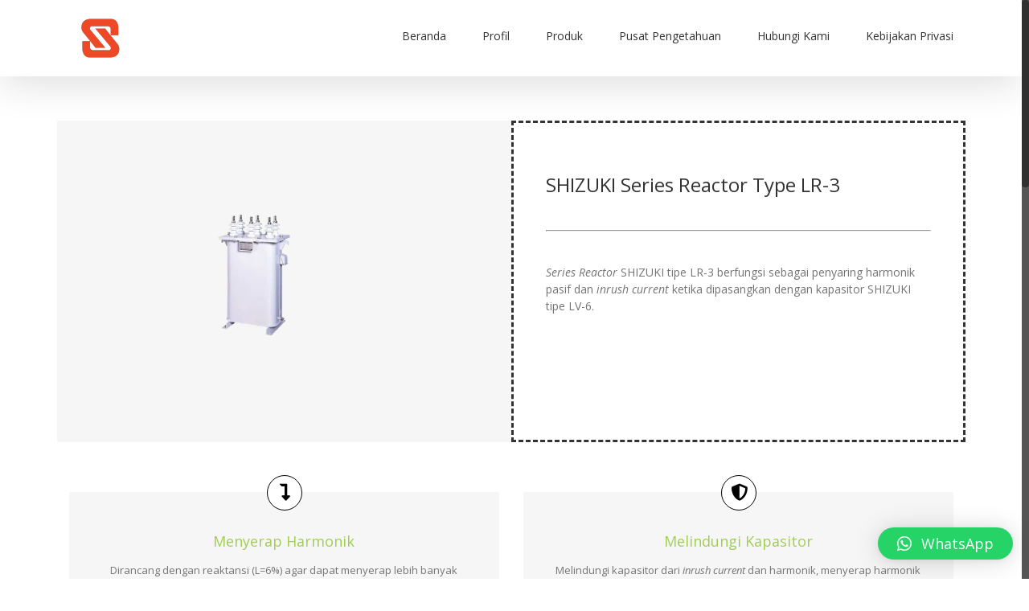

--- FILE ---
content_type: text/html; charset=UTF-8
request_url: https://sindoprima.co.id/produk/shizuki-reactor-type-lr-3/
body_size: 16490
content:
<!DOCTYPE html>
<html class="no-overflow-y avada-html-layout-wide avada-html-header-position-top" dir="ltr" lang="id" prefix="og: https://ogp.me/ns#">
<head>
	<meta http-equiv="X-UA-Compatible" content="IE=edge" />
	<meta http-equiv="Content-Type" content="text/html; charset=utf-8"/>
	<meta name="viewport" content="width=device-width, initial-scale=1" />
	<title>SHIZUKI Series Reactor Type LR-3 | PT Sindo Eltaprima</title>

		<!-- All in One SEO 4.6.9.1 - aioseo.com -->
		<meta name="description" content="Penyaring harmonik pasif (passive harmonic filter) untuk tegangan menengah (TM) 3,300V dan 6,600V" />
		<meta name="robots" content="max-image-preview:large" />
		<link rel="canonical" href="https://sindoprima.co.id/produk/shizuki-reactor-type-lr-3/" />
		<meta name="generator" content="All in One SEO (AIOSEO) 4.6.9.1" />
		<meta property="og:locale" content="id_ID" />
		<meta property="og:site_name" content="PT Sindo Eltaprima | Kapasitor Bank, Filter Harmonik SHIZUKI" />
		<meta property="og:type" content="article" />
		<meta property="og:title" content="SHIZUKI Series Reactor Type LR-3 | PT Sindo Eltaprima" />
		<meta property="og:description" content="Penyaring harmonik pasif (passive harmonic filter) untuk tegangan menengah (TM) 3,300V dan 6,600V" />
		<meta property="og:url" content="https://sindoprima.co.id/produk/shizuki-reactor-type-lr-3/" />
		<meta property="og:image" content="https://sindoprima.co.id/wp-content/uploads/2017/01/Sindo-Logo-Transparent.png" />
		<meta property="og:image:secure_url" content="https://sindoprima.co.id/wp-content/uploads/2017/01/Sindo-Logo-Transparent.png" />
		<meta property="og:image:width" content="842" />
		<meta property="og:image:height" content="595" />
		<meta property="article:published_time" content="2016-09-30T13:38:16+00:00" />
		<meta property="article:modified_time" content="2025-08-14T02:33:15+00:00" />
		<meta name="twitter:card" content="summary" />
		<meta name="twitter:title" content="SHIZUKI Series Reactor Type LR-3 | PT Sindo Eltaprima" />
		<meta name="twitter:description" content="Penyaring harmonik pasif (passive harmonic filter) untuk tegangan menengah (TM) 3,300V dan 6,600V" />
		<meta name="twitter:image" content="https://sindoprima.co.id/wp-content/uploads/2017/01/Sindo-Logo-Transparent.png" />
		<script type="application/ld+json" class="aioseo-schema">
			{"@context":"https:\/\/schema.org","@graph":[{"@type":"BreadcrumbList","@id":"https:\/\/sindoprima.co.id\/produk\/shizuki-reactor-type-lr-3\/#breadcrumblist","itemListElement":[{"@type":"ListItem","@id":"https:\/\/sindoprima.co.id\/#listItem","position":1,"name":"Beranda","item":"https:\/\/sindoprima.co.id\/","nextItem":"https:\/\/sindoprima.co.id\/produk\/#listItem"},{"@type":"ListItem","@id":"https:\/\/sindoprima.co.id\/produk\/#listItem","position":2,"name":"Produk","item":"https:\/\/sindoprima.co.id\/produk\/","nextItem":"https:\/\/sindoprima.co.id\/produk\/shizuki-reactor-type-lr-3\/#listItem","previousItem":"https:\/\/sindoprima.co.id\/#listItem"},{"@type":"ListItem","@id":"https:\/\/sindoprima.co.id\/produk\/shizuki-reactor-type-lr-3\/#listItem","position":3,"name":"SHIZUKI Series Reactor Type LR-3","previousItem":"https:\/\/sindoprima.co.id\/produk\/#listItem"}]},{"@type":"Organization","@id":"https:\/\/sindoprima.co.id\/#organization","name":"PT Sindo Eltaprima","description":"Kapasitor Bank, Filter Harmonik SHIZUKI","url":"https:\/\/sindoprima.co.id\/","logo":{"@type":"ImageObject","url":"https:\/\/sindoprima.co.id\/wp-content\/uploads\/2017\/01\/Sindo-Logo-Transparent.png","@id":"https:\/\/sindoprima.co.id\/produk\/shizuki-reactor-type-lr-3\/#organizationLogo","width":842,"height":595,"caption":"Logo PT Sindo Eltaprima Trans Big"},"image":{"@id":"https:\/\/sindoprima.co.id\/produk\/shizuki-reactor-type-lr-3\/#organizationLogo"}},{"@type":"WebPage","@id":"https:\/\/sindoprima.co.id\/produk\/shizuki-reactor-type-lr-3\/#webpage","url":"https:\/\/sindoprima.co.id\/produk\/shizuki-reactor-type-lr-3\/","name":"SHIZUKI Series Reactor Type LR-3 | PT Sindo Eltaprima","description":"Penyaring harmonik pasif (passive harmonic filter) untuk tegangan menengah (TM) 3,300V dan 6,600V","inLanguage":"id-ID","isPartOf":{"@id":"https:\/\/sindoprima.co.id\/#website"},"breadcrumb":{"@id":"https:\/\/sindoprima.co.id\/produk\/shizuki-reactor-type-lr-3\/#breadcrumblist"},"datePublished":"2016-09-30T20:38:16+07:00","dateModified":"2025-08-14T09:33:15+07:00"},{"@type":"WebSite","@id":"https:\/\/sindoprima.co.id\/#website","url":"https:\/\/sindoprima.co.id\/","name":"PT Sindo Eltaprima","description":"Kapasitor Bank, Filter Harmonik SHIZUKI","inLanguage":"id-ID","publisher":{"@id":"https:\/\/sindoprima.co.id\/#organization"}}]}
		</script>
		<!-- All in One SEO -->

<link rel="alternate" type="application/rss+xml" title="PT Sindo Eltaprima &raquo; Feed" href="https://sindoprima.co.id/feed/" />
<link rel="alternate" type="application/rss+xml" title="PT Sindo Eltaprima &raquo; Umpan Komentar" href="https://sindoprima.co.id/comments/feed/" />
					<link rel="shortcut icon" href="https://sindoprima.co.id/wp-content/uploads/2017/01/Sindo-Logo-Transparent.ico" type="image/x-icon" />
		
					<!-- For iPhone -->
			<link rel="apple-touch-icon" href="https://sindoprima.co.id/wp-content/uploads/2017/01/Sindo-Logo-Transparent.ico">
		
					<!-- For iPhone Retina display -->
			<link rel="apple-touch-icon" sizes="180x180" href="https://sindoprima.co.id/wp-content/uploads/2017/01/Sindo-Logo-Transparent.ico">
		
					<!-- For iPad -->
			<link rel="apple-touch-icon" sizes="152x152" href="https://sindoprima.co.id/wp-content/uploads/2017/01/Sindo-Logo-Transparent.ico">
		
					<!-- For iPad Retina display -->
			<link rel="apple-touch-icon" sizes="167x167" href="https://sindoprima.co.id/wp-content/uploads/2017/01/Sindo-Logo-Transparent.ico">
		
				<!-- This site uses the Google Analytics by MonsterInsights plugin v9.11.1 - Using Analytics tracking - https://www.monsterinsights.com/ -->
		<!-- Note: MonsterInsights is not currently configured on this site. The site owner needs to authenticate with Google Analytics in the MonsterInsights settings panel. -->
					<!-- No tracking code set -->
				<!-- / Google Analytics by MonsterInsights -->
		<script type="text/javascript">
/* <![CDATA[ */
window._wpemojiSettings = {"baseUrl":"https:\/\/s.w.org\/images\/core\/emoji\/14.0.0\/72x72\/","ext":".png","svgUrl":"https:\/\/s.w.org\/images\/core\/emoji\/14.0.0\/svg\/","svgExt":".svg","source":{"concatemoji":"https:\/\/sindoprima.co.id\/wp-includes\/js\/wp-emoji-release.min.js?ver=6.4.7"}};
/*! This file is auto-generated */
!function(i,n){var o,s,e;function c(e){try{var t={supportTests:e,timestamp:(new Date).valueOf()};sessionStorage.setItem(o,JSON.stringify(t))}catch(e){}}function p(e,t,n){e.clearRect(0,0,e.canvas.width,e.canvas.height),e.fillText(t,0,0);var t=new Uint32Array(e.getImageData(0,0,e.canvas.width,e.canvas.height).data),r=(e.clearRect(0,0,e.canvas.width,e.canvas.height),e.fillText(n,0,0),new Uint32Array(e.getImageData(0,0,e.canvas.width,e.canvas.height).data));return t.every(function(e,t){return e===r[t]})}function u(e,t,n){switch(t){case"flag":return n(e,"\ud83c\udff3\ufe0f\u200d\u26a7\ufe0f","\ud83c\udff3\ufe0f\u200b\u26a7\ufe0f")?!1:!n(e,"\ud83c\uddfa\ud83c\uddf3","\ud83c\uddfa\u200b\ud83c\uddf3")&&!n(e,"\ud83c\udff4\udb40\udc67\udb40\udc62\udb40\udc65\udb40\udc6e\udb40\udc67\udb40\udc7f","\ud83c\udff4\u200b\udb40\udc67\u200b\udb40\udc62\u200b\udb40\udc65\u200b\udb40\udc6e\u200b\udb40\udc67\u200b\udb40\udc7f");case"emoji":return!n(e,"\ud83e\udef1\ud83c\udffb\u200d\ud83e\udef2\ud83c\udfff","\ud83e\udef1\ud83c\udffb\u200b\ud83e\udef2\ud83c\udfff")}return!1}function f(e,t,n){var r="undefined"!=typeof WorkerGlobalScope&&self instanceof WorkerGlobalScope?new OffscreenCanvas(300,150):i.createElement("canvas"),a=r.getContext("2d",{willReadFrequently:!0}),o=(a.textBaseline="top",a.font="600 32px Arial",{});return e.forEach(function(e){o[e]=t(a,e,n)}),o}function t(e){var t=i.createElement("script");t.src=e,t.defer=!0,i.head.appendChild(t)}"undefined"!=typeof Promise&&(o="wpEmojiSettingsSupports",s=["flag","emoji"],n.supports={everything:!0,everythingExceptFlag:!0},e=new Promise(function(e){i.addEventListener("DOMContentLoaded",e,{once:!0})}),new Promise(function(t){var n=function(){try{var e=JSON.parse(sessionStorage.getItem(o));if("object"==typeof e&&"number"==typeof e.timestamp&&(new Date).valueOf()<e.timestamp+604800&&"object"==typeof e.supportTests)return e.supportTests}catch(e){}return null}();if(!n){if("undefined"!=typeof Worker&&"undefined"!=typeof OffscreenCanvas&&"undefined"!=typeof URL&&URL.createObjectURL&&"undefined"!=typeof Blob)try{var e="postMessage("+f.toString()+"("+[JSON.stringify(s),u.toString(),p.toString()].join(",")+"));",r=new Blob([e],{type:"text/javascript"}),a=new Worker(URL.createObjectURL(r),{name:"wpTestEmojiSupports"});return void(a.onmessage=function(e){c(n=e.data),a.terminate(),t(n)})}catch(e){}c(n=f(s,u,p))}t(n)}).then(function(e){for(var t in e)n.supports[t]=e[t],n.supports.everything=n.supports.everything&&n.supports[t],"flag"!==t&&(n.supports.everythingExceptFlag=n.supports.everythingExceptFlag&&n.supports[t]);n.supports.everythingExceptFlag=n.supports.everythingExceptFlag&&!n.supports.flag,n.DOMReady=!1,n.readyCallback=function(){n.DOMReady=!0}}).then(function(){return e}).then(function(){var e;n.supports.everything||(n.readyCallback(),(e=n.source||{}).concatemoji?t(e.concatemoji):e.wpemoji&&e.twemoji&&(t(e.twemoji),t(e.wpemoji)))}))}((window,document),window._wpemojiSettings);
/* ]]> */
</script>
<style id='wp-emoji-styles-inline-css' type='text/css'>

	img.wp-smiley, img.emoji {
		display: inline !important;
		border: none !important;
		box-shadow: none !important;
		height: 1em !important;
		width: 1em !important;
		margin: 0 0.07em !important;
		vertical-align: -0.1em !important;
		background: none !important;
		padding: 0 !important;
	}
</style>
<style id='classic-theme-styles-inline-css' type='text/css'>
/*! This file is auto-generated */
.wp-block-button__link{color:#fff;background-color:#32373c;border-radius:9999px;box-shadow:none;text-decoration:none;padding:calc(.667em + 2px) calc(1.333em + 2px);font-size:1.125em}.wp-block-file__button{background:#32373c;color:#fff;text-decoration:none}
</style>
<style id='global-styles-inline-css' type='text/css'>
body{--wp--preset--color--black: #000000;--wp--preset--color--cyan-bluish-gray: #abb8c3;--wp--preset--color--white: #ffffff;--wp--preset--color--pale-pink: #f78da7;--wp--preset--color--vivid-red: #cf2e2e;--wp--preset--color--luminous-vivid-orange: #ff6900;--wp--preset--color--luminous-vivid-amber: #fcb900;--wp--preset--color--light-green-cyan: #7bdcb5;--wp--preset--color--vivid-green-cyan: #00d084;--wp--preset--color--pale-cyan-blue: #8ed1fc;--wp--preset--color--vivid-cyan-blue: #0693e3;--wp--preset--color--vivid-purple: #9b51e0;--wp--preset--gradient--vivid-cyan-blue-to-vivid-purple: linear-gradient(135deg,rgba(6,147,227,1) 0%,rgb(155,81,224) 100%);--wp--preset--gradient--light-green-cyan-to-vivid-green-cyan: linear-gradient(135deg,rgb(122,220,180) 0%,rgb(0,208,130) 100%);--wp--preset--gradient--luminous-vivid-amber-to-luminous-vivid-orange: linear-gradient(135deg,rgba(252,185,0,1) 0%,rgba(255,105,0,1) 100%);--wp--preset--gradient--luminous-vivid-orange-to-vivid-red: linear-gradient(135deg,rgba(255,105,0,1) 0%,rgb(207,46,46) 100%);--wp--preset--gradient--very-light-gray-to-cyan-bluish-gray: linear-gradient(135deg,rgb(238,238,238) 0%,rgb(169,184,195) 100%);--wp--preset--gradient--cool-to-warm-spectrum: linear-gradient(135deg,rgb(74,234,220) 0%,rgb(151,120,209) 20%,rgb(207,42,186) 40%,rgb(238,44,130) 60%,rgb(251,105,98) 80%,rgb(254,248,76) 100%);--wp--preset--gradient--blush-light-purple: linear-gradient(135deg,rgb(255,206,236) 0%,rgb(152,150,240) 100%);--wp--preset--gradient--blush-bordeaux: linear-gradient(135deg,rgb(254,205,165) 0%,rgb(254,45,45) 50%,rgb(107,0,62) 100%);--wp--preset--gradient--luminous-dusk: linear-gradient(135deg,rgb(255,203,112) 0%,rgb(199,81,192) 50%,rgb(65,88,208) 100%);--wp--preset--gradient--pale-ocean: linear-gradient(135deg,rgb(255,245,203) 0%,rgb(182,227,212) 50%,rgb(51,167,181) 100%);--wp--preset--gradient--electric-grass: linear-gradient(135deg,rgb(202,248,128) 0%,rgb(113,206,126) 100%);--wp--preset--gradient--midnight: linear-gradient(135deg,rgb(2,3,129) 0%,rgb(40,116,252) 100%);--wp--preset--font-size--small: 9.75px;--wp--preset--font-size--medium: 20px;--wp--preset--font-size--large: 19.5px;--wp--preset--font-size--x-large: 42px;--wp--preset--font-size--normal: 13px;--wp--preset--font-size--xlarge: 26px;--wp--preset--font-size--huge: 39px;--wp--preset--spacing--20: 0.44rem;--wp--preset--spacing--30: 0.67rem;--wp--preset--spacing--40: 1rem;--wp--preset--spacing--50: 1.5rem;--wp--preset--spacing--60: 2.25rem;--wp--preset--spacing--70: 3.38rem;--wp--preset--spacing--80: 5.06rem;--wp--preset--shadow--natural: 6px 6px 9px rgba(0, 0, 0, 0.2);--wp--preset--shadow--deep: 12px 12px 50px rgba(0, 0, 0, 0.4);--wp--preset--shadow--sharp: 6px 6px 0px rgba(0, 0, 0, 0.2);--wp--preset--shadow--outlined: 6px 6px 0px -3px rgba(255, 255, 255, 1), 6px 6px rgba(0, 0, 0, 1);--wp--preset--shadow--crisp: 6px 6px 0px rgba(0, 0, 0, 1);}:where(.is-layout-flex){gap: 0.5em;}:where(.is-layout-grid){gap: 0.5em;}body .is-layout-flow > .alignleft{float: left;margin-inline-start: 0;margin-inline-end: 2em;}body .is-layout-flow > .alignright{float: right;margin-inline-start: 2em;margin-inline-end: 0;}body .is-layout-flow > .aligncenter{margin-left: auto !important;margin-right: auto !important;}body .is-layout-constrained > .alignleft{float: left;margin-inline-start: 0;margin-inline-end: 2em;}body .is-layout-constrained > .alignright{float: right;margin-inline-start: 2em;margin-inline-end: 0;}body .is-layout-constrained > .aligncenter{margin-left: auto !important;margin-right: auto !important;}body .is-layout-constrained > :where(:not(.alignleft):not(.alignright):not(.alignfull)){max-width: var(--wp--style--global--content-size);margin-left: auto !important;margin-right: auto !important;}body .is-layout-constrained > .alignwide{max-width: var(--wp--style--global--wide-size);}body .is-layout-flex{display: flex;}body .is-layout-flex{flex-wrap: wrap;align-items: center;}body .is-layout-flex > *{margin: 0;}body .is-layout-grid{display: grid;}body .is-layout-grid > *{margin: 0;}:where(.wp-block-columns.is-layout-flex){gap: 2em;}:where(.wp-block-columns.is-layout-grid){gap: 2em;}:where(.wp-block-post-template.is-layout-flex){gap: 1.25em;}:where(.wp-block-post-template.is-layout-grid){gap: 1.25em;}.has-black-color{color: var(--wp--preset--color--black) !important;}.has-cyan-bluish-gray-color{color: var(--wp--preset--color--cyan-bluish-gray) !important;}.has-white-color{color: var(--wp--preset--color--white) !important;}.has-pale-pink-color{color: var(--wp--preset--color--pale-pink) !important;}.has-vivid-red-color{color: var(--wp--preset--color--vivid-red) !important;}.has-luminous-vivid-orange-color{color: var(--wp--preset--color--luminous-vivid-orange) !important;}.has-luminous-vivid-amber-color{color: var(--wp--preset--color--luminous-vivid-amber) !important;}.has-light-green-cyan-color{color: var(--wp--preset--color--light-green-cyan) !important;}.has-vivid-green-cyan-color{color: var(--wp--preset--color--vivid-green-cyan) !important;}.has-pale-cyan-blue-color{color: var(--wp--preset--color--pale-cyan-blue) !important;}.has-vivid-cyan-blue-color{color: var(--wp--preset--color--vivid-cyan-blue) !important;}.has-vivid-purple-color{color: var(--wp--preset--color--vivid-purple) !important;}.has-black-background-color{background-color: var(--wp--preset--color--black) !important;}.has-cyan-bluish-gray-background-color{background-color: var(--wp--preset--color--cyan-bluish-gray) !important;}.has-white-background-color{background-color: var(--wp--preset--color--white) !important;}.has-pale-pink-background-color{background-color: var(--wp--preset--color--pale-pink) !important;}.has-vivid-red-background-color{background-color: var(--wp--preset--color--vivid-red) !important;}.has-luminous-vivid-orange-background-color{background-color: var(--wp--preset--color--luminous-vivid-orange) !important;}.has-luminous-vivid-amber-background-color{background-color: var(--wp--preset--color--luminous-vivid-amber) !important;}.has-light-green-cyan-background-color{background-color: var(--wp--preset--color--light-green-cyan) !important;}.has-vivid-green-cyan-background-color{background-color: var(--wp--preset--color--vivid-green-cyan) !important;}.has-pale-cyan-blue-background-color{background-color: var(--wp--preset--color--pale-cyan-blue) !important;}.has-vivid-cyan-blue-background-color{background-color: var(--wp--preset--color--vivid-cyan-blue) !important;}.has-vivid-purple-background-color{background-color: var(--wp--preset--color--vivid-purple) !important;}.has-black-border-color{border-color: var(--wp--preset--color--black) !important;}.has-cyan-bluish-gray-border-color{border-color: var(--wp--preset--color--cyan-bluish-gray) !important;}.has-white-border-color{border-color: var(--wp--preset--color--white) !important;}.has-pale-pink-border-color{border-color: var(--wp--preset--color--pale-pink) !important;}.has-vivid-red-border-color{border-color: var(--wp--preset--color--vivid-red) !important;}.has-luminous-vivid-orange-border-color{border-color: var(--wp--preset--color--luminous-vivid-orange) !important;}.has-luminous-vivid-amber-border-color{border-color: var(--wp--preset--color--luminous-vivid-amber) !important;}.has-light-green-cyan-border-color{border-color: var(--wp--preset--color--light-green-cyan) !important;}.has-vivid-green-cyan-border-color{border-color: var(--wp--preset--color--vivid-green-cyan) !important;}.has-pale-cyan-blue-border-color{border-color: var(--wp--preset--color--pale-cyan-blue) !important;}.has-vivid-cyan-blue-border-color{border-color: var(--wp--preset--color--vivid-cyan-blue) !important;}.has-vivid-purple-border-color{border-color: var(--wp--preset--color--vivid-purple) !important;}.has-vivid-cyan-blue-to-vivid-purple-gradient-background{background: var(--wp--preset--gradient--vivid-cyan-blue-to-vivid-purple) !important;}.has-light-green-cyan-to-vivid-green-cyan-gradient-background{background: var(--wp--preset--gradient--light-green-cyan-to-vivid-green-cyan) !important;}.has-luminous-vivid-amber-to-luminous-vivid-orange-gradient-background{background: var(--wp--preset--gradient--luminous-vivid-amber-to-luminous-vivid-orange) !important;}.has-luminous-vivid-orange-to-vivid-red-gradient-background{background: var(--wp--preset--gradient--luminous-vivid-orange-to-vivid-red) !important;}.has-very-light-gray-to-cyan-bluish-gray-gradient-background{background: var(--wp--preset--gradient--very-light-gray-to-cyan-bluish-gray) !important;}.has-cool-to-warm-spectrum-gradient-background{background: var(--wp--preset--gradient--cool-to-warm-spectrum) !important;}.has-blush-light-purple-gradient-background{background: var(--wp--preset--gradient--blush-light-purple) !important;}.has-blush-bordeaux-gradient-background{background: var(--wp--preset--gradient--blush-bordeaux) !important;}.has-luminous-dusk-gradient-background{background: var(--wp--preset--gradient--luminous-dusk) !important;}.has-pale-ocean-gradient-background{background: var(--wp--preset--gradient--pale-ocean) !important;}.has-electric-grass-gradient-background{background: var(--wp--preset--gradient--electric-grass) !important;}.has-midnight-gradient-background{background: var(--wp--preset--gradient--midnight) !important;}.has-small-font-size{font-size: var(--wp--preset--font-size--small) !important;}.has-medium-font-size{font-size: var(--wp--preset--font-size--medium) !important;}.has-large-font-size{font-size: var(--wp--preset--font-size--large) !important;}.has-x-large-font-size{font-size: var(--wp--preset--font-size--x-large) !important;}
.wp-block-navigation a:where(:not(.wp-element-button)){color: inherit;}
:where(.wp-block-post-template.is-layout-flex){gap: 1.25em;}:where(.wp-block-post-template.is-layout-grid){gap: 1.25em;}
:where(.wp-block-columns.is-layout-flex){gap: 2em;}:where(.wp-block-columns.is-layout-grid){gap: 2em;}
.wp-block-pullquote{font-size: 1.5em;line-height: 1.6;}
</style>
<link rel='stylesheet' id='avada-stylesheet-css' href='https://sindoprima.co.id/wp-content/themes/Avada/assets/css/style.min.css?ver=7.1.1' type='text/css' media='all' />
<!--[if IE]>
<link rel='stylesheet' id='avada-IE-css' href='https://sindoprima.co.id/wp-content/themes/Avada/assets/css/ie.min.css?ver=7.1.1' type='text/css' media='all' />
<style id='avada-IE-inline-css' type='text/css'>
.avada-select-parent .select-arrow{background-color:#ffffff}
.select-arrow{background-color:#ffffff}
</style>
<![endif]-->
<link rel='stylesheet' id='qlwapp-css' href='https://sindoprima.co.id/wp-content/plugins/wp-whatsapp-chat/build/frontend/css/style.css?ver=7.4.4' type='text/css' media='all' />
<link rel='stylesheet' id='fusion-dynamic-css-css' href='https://sindoprima.co.id/wp-content/uploads/fusion-styles/6876503ff6658e3a08cb190b9097e644.min.css?ver=3.1.1' type='text/css' media='all' />
<!--n2css--><script type="text/javascript" src="https://sindoprima.co.id/wp-includes/js/jquery/jquery.min.js?ver=3.7.1" id="jquery-core-js"></script>
<script type="text/javascript" src="https://sindoprima.co.id/wp-includes/js/jquery/jquery-migrate.min.js?ver=3.4.1" id="jquery-migrate-js"></script>
<link rel="https://api.w.org/" href="https://sindoprima.co.id/wp-json/" /><link rel="alternate" type="application/json" href="https://sindoprima.co.id/wp-json/wp/v2/pages/169" /><link rel="EditURI" type="application/rsd+xml" title="RSD" href="https://sindoprima.co.id/xmlrpc.php?rsd" />
<link rel='shortlink' href='https://sindoprima.co.id/?p=169' />
<link rel="alternate" type="application/json+oembed" href="https://sindoprima.co.id/wp-json/oembed/1.0/embed?url=https%3A%2F%2Fsindoprima.co.id%2Fproduk%2Fshizuki-reactor-type-lr-3%2F" />
<link rel="alternate" type="text/xml+oembed" href="https://sindoprima.co.id/wp-json/oembed/1.0/embed?url=https%3A%2F%2Fsindoprima.co.id%2Fproduk%2Fshizuki-reactor-type-lr-3%2F&#038;format=xml" />
<meta name="facebook-domain-verification" content="4hhkgkjnqbpmkfydvfg6xjpmh49y0d" />
<!-- Google tag (gtag.js) -->
<script async src="https://www.googletagmanager.com/gtag/js?id=G-EDN17T0Y24"></script>
<script>
  window.dataLayer = window.dataLayer || [];
  function gtag(){dataLayer.push(arguments);}
  gtag('js', new Date());

  gtag('config', 'G-EDN17T0Y24');
</script><style type="text/css" id="css-fb-visibility">@media screen and (max-width: 640px){body:not(.fusion-builder-ui-wireframe) .fusion-no-small-visibility{display:none !important;}body:not(.fusion-builder-ui-wireframe) .sm-text-align-center{text-align:center !important;}body:not(.fusion-builder-ui-wireframe) .sm-text-align-left{text-align:left !important;}body:not(.fusion-builder-ui-wireframe) .sm-text-align-right{text-align:right !important;}body:not(.fusion-builder-ui-wireframe) .fusion-absolute-position-small{position:absolute;top:auto;width:100%;}}@media screen and (min-width: 641px) and (max-width: 1024px){body:not(.fusion-builder-ui-wireframe) .fusion-no-medium-visibility{display:none !important;}body:not(.fusion-builder-ui-wireframe) .md-text-align-center{text-align:center !important;}body:not(.fusion-builder-ui-wireframe) .md-text-align-left{text-align:left !important;}body:not(.fusion-builder-ui-wireframe) .md-text-align-right{text-align:right !important;}body:not(.fusion-builder-ui-wireframe) .fusion-absolute-position-medium{position:absolute;top:auto;width:100%;}}@media screen and (min-width: 1025px){body:not(.fusion-builder-ui-wireframe) .fusion-no-large-visibility{display:none !important;}body:not(.fusion-builder-ui-wireframe) .lg-text-align-center{text-align:center !important;}body:not(.fusion-builder-ui-wireframe) .lg-text-align-left{text-align:left !important;}body:not(.fusion-builder-ui-wireframe) .lg-text-align-right{text-align:right !important;}body:not(.fusion-builder-ui-wireframe) .fusion-absolute-position-large{position:absolute;top:auto;width:100%;}}</style><style type="text/css">.recentcomments a{display:inline !important;padding:0 !important;margin:0 !important;}</style>		<style type="text/css" id="wp-custom-css">
			.video-container {
position: relative;
padding-bottom: 56.25%;
padding-top: 30px; height: 0; overflow: hidden;
}

.video-container iframe,
.video-container object,
.video-container embed {
position: absolute;
top: 0;
left: 0;
width: 100%;
height: 100%;
}		</style>
					<style>
				:root {
				--qlwapp-scheme-font-family:inherit;--qlwapp-scheme-font-size:18px;--qlwapp-scheme-icon-size:60px;--qlwapp-scheme-icon-font-size:24px;--qlwapp-scheme-box-message-word-break:break-all;				}
			</style>
					<script type="text/javascript">
			var doc = document.documentElement;
			doc.setAttribute( 'data-useragent', navigator.userAgent );
		</script>
		<meta name="robots" content="max-image-preview:large">
	</head>

<body class="page-template-default page page-id-169 page-child parent-pageid-1221 fusion-image-hovers fusion-pagination-sizing fusion-button_size-large fusion-button_type-flat fusion-button_span-no avada-image-rollover-circle-no avada-image-rollover-no fusion-body ltr fusion-sticky-header no-tablet-sticky-header no-mobile-sticky-header no-mobile-slidingbar no-desktop-totop no-mobile-totop avada-has-rev-slider-styles fusion-sub-menu-fade mobile-logo-pos-left layout-wide-mode avada-has-boxed-modal-shadow- layout-scroll-offset-full avada-has-zero-margin-offset-top fusion-top-header menu-text-align-center mobile-menu-design-modern fusion-show-pagination-text fusion-header-layout-v1 avada-responsive avada-footer-fx-sticky avada-menu-highlight-style-bar fusion-search-form-clean fusion-main-menu-search-overlay fusion-avatar-circle avada-sticky-shrinkage avada-blog-layout-large avada-blog-archive-layout-large avada-header-shadow-yes avada-menu-icon-position-left avada-has-megamenu-shadow avada-has-mainmenu-dropdown-divider avada-has-breadcrumb-mobile-hidden avada-has-titlebar-hide avada-has-pagination-padding avada-flyout-menu-direction-fade avada-ec-views-v1" >
		<a class="skip-link screen-reader-text" href="#content">Skip to content</a>

	<div id="boxed-wrapper">
		<div class="fusion-sides-frame"></div>
		<div id="wrapper" class="fusion-wrapper">
			<div id="home" style="position:relative;top:-1px;"></div>
			
								
				
		<div id="sliders-container">
					</div>
				
				
			<header class="fusion-header-wrapper fusion-header-shadow">
				<div class="fusion-header-v1 fusion-logo-alignment fusion-logo-left fusion-sticky-menu-1 fusion-sticky-logo- fusion-mobile-logo-  fusion-mobile-menu-design-modern">
					<div class="fusion-header-sticky-height"></div>
<div class="fusion-header">
	<div class="fusion-row">
					<div class="fusion-logo" data-margin-top="20px" data-margin-bottom="20px" data-margin-left="0px" data-margin-right="0px">
			<a class="fusion-logo-link"  href="https://sindoprima.co.id/" >

						<!-- standard logo -->
			<img src="https://sindoprima.co.id/wp-content/uploads/2017/01/Sindo.Logo_..Transparent.001.png" srcset="https://sindoprima.co.id/wp-content/uploads/2017/01/Sindo.Logo_..Transparent.001.png 1x" width="78" height="55" alt="PT Sindo Eltaprima Logo" data-retina_logo_url="" class="fusion-standard-logo" />

			
					</a>
		</div>		<nav class="fusion-main-menu" aria-label="Main Menu"><div class="fusion-overlay-search">		<form role="search" class="searchform fusion-search-form  fusion-search-form-clean" method="get" action="https://sindoprima.co.id/">
			<div class="fusion-search-form-content">

				
				<div class="fusion-search-field search-field">
					<label><span class="screen-reader-text">Search for:</span>
													<input type="search" value="" name="s" class="s" placeholder="Search..." required aria-required="true" aria-label="Search..."/>
											</label>
				</div>
				<div class="fusion-search-button search-button">
					<input type="submit" class="fusion-search-submit searchsubmit" aria-label="Search" value="&#xf002;" />
									</div>

				
			</div>


			
		</form>
		<div class="fusion-search-spacer"></div><a href="#" role="button" aria-label="Close Search" class="fusion-close-search"></a></div><ul id="menu-menu-1" class="fusion-menu"><li  id="menu-item-22"  class="menu-item menu-item-type-post_type menu-item-object-page menu-item-home menu-item-22"  data-item-id="22"><a  href="https://sindoprima.co.id/" class="fusion-bar-highlight"><span class="menu-text">Beranda</span></a></li><li  id="menu-item-23"  class="menu-item menu-item-type-post_type menu-item-object-page menu-item-23"  data-item-id="23"><a  href="https://sindoprima.co.id/profil/" class="fusion-bar-highlight"><span class="menu-text">Profil</span></a></li><li  id="menu-item-1222"  class="menu-item menu-item-type-post_type menu-item-object-page current-page-ancestor menu-item-1222"  data-item-id="1222"><a  href="https://sindoprima.co.id/produk/" class="fusion-bar-highlight"><span class="menu-text">Produk</span></a></li><li  id="menu-item-25"  class="menu-item menu-item-type-post_type menu-item-object-page menu-item-25"  data-item-id="25"><a  href="https://sindoprima.co.id/pusat-pengetahuan/" class="fusion-bar-highlight"><span class="menu-text">Pusat Pengetahuan</span></a></li><li  id="menu-item-26"  class="menu-item menu-item-type-post_type menu-item-object-page menu-item-26"  data-item-id="26"><a  href="https://sindoprima.co.id/hubungi-kami/" class="fusion-bar-highlight"><span class="menu-text">Hubungi Kami</span></a></li><li  id="menu-item-680"  class="menu-item menu-item-type-post_type menu-item-object-page menu-item-680"  data-item-id="680"><a  href="https://sindoprima.co.id/kebijakan-privasi/" class="fusion-bar-highlight"><span class="menu-text">Kebijakan Privasi</span></a></li></ul></nav><nav class="fusion-main-menu fusion-sticky-menu" aria-label="Main Menu Sticky"><div class="fusion-overlay-search">		<form role="search" class="searchform fusion-search-form  fusion-search-form-clean" method="get" action="https://sindoprima.co.id/">
			<div class="fusion-search-form-content">

				
				<div class="fusion-search-field search-field">
					<label><span class="screen-reader-text">Search for:</span>
													<input type="search" value="" name="s" class="s" placeholder="Search..." required aria-required="true" aria-label="Search..."/>
											</label>
				</div>
				<div class="fusion-search-button search-button">
					<input type="submit" class="fusion-search-submit searchsubmit" aria-label="Search" value="&#xf002;" />
									</div>

				
			</div>


			
		</form>
		<div class="fusion-search-spacer"></div><a href="#" role="button" aria-label="Close Search" class="fusion-close-search"></a></div><ul id="menu-menu-2" class="fusion-menu"><li   class="menu-item menu-item-type-post_type menu-item-object-page menu-item-home menu-item-22"  data-item-id="22"><a  href="https://sindoprima.co.id/" class="fusion-bar-highlight"><span class="menu-text">Beranda</span></a></li><li   class="menu-item menu-item-type-post_type menu-item-object-page menu-item-23"  data-item-id="23"><a  href="https://sindoprima.co.id/profil/" class="fusion-bar-highlight"><span class="menu-text">Profil</span></a></li><li   class="menu-item menu-item-type-post_type menu-item-object-page current-page-ancestor menu-item-1222"  data-item-id="1222"><a  href="https://sindoprima.co.id/produk/" class="fusion-bar-highlight"><span class="menu-text">Produk</span></a></li><li   class="menu-item menu-item-type-post_type menu-item-object-page menu-item-25"  data-item-id="25"><a  href="https://sindoprima.co.id/pusat-pengetahuan/" class="fusion-bar-highlight"><span class="menu-text">Pusat Pengetahuan</span></a></li><li   class="menu-item menu-item-type-post_type menu-item-object-page menu-item-26"  data-item-id="26"><a  href="https://sindoprima.co.id/hubungi-kami/" class="fusion-bar-highlight"><span class="menu-text">Hubungi Kami</span></a></li><li   class="menu-item menu-item-type-post_type menu-item-object-page menu-item-680"  data-item-id="680"><a  href="https://sindoprima.co.id/kebijakan-privasi/" class="fusion-bar-highlight"><span class="menu-text">Kebijakan Privasi</span></a></li></ul></nav>	<div class="fusion-mobile-menu-icons">
							<a href="#" class="fusion-icon fusion-icon-bars" aria-label="Toggle mobile menu" aria-expanded="false"></a>
		
		
		
			</div>

<nav class="fusion-mobile-nav-holder fusion-mobile-menu-text-align-left" aria-label="Main Menu Mobile"></nav>

	<nav class="fusion-mobile-nav-holder fusion-mobile-menu-text-align-left fusion-mobile-sticky-nav-holder" aria-label="Main Menu Mobile Sticky"></nav>
					</div>
</div>
				</div>
				<div class="fusion-clearfix"></div>
			</header>
			
			
			
						<main id="main" class="clearfix ">
				<div class="fusion-row" style="">
<section id="content" style="width: 100%;">
					<div id="post-169" class="post-169 page type-page status-publish hentry">
			
			
			<div class="post-content">
				<div class="fusion-fullwidth fullwidth-box fusion-builder-row-1 nonhundred-percent-fullwidth non-hundred-percent-height-scrolling" style="background-color: rgba(255,255,255,0);background-position: center center;background-repeat: no-repeat;padding-top:0px;padding-right:0px;padding-bottom:0px;padding-left:0px;margin-bottom: 0px;margin-top: 0px;border-width: 0px 0px 0px 0px;border-color:#eae9e9;border-style:solid;" ><div class="fusion-builder-row fusion-row"><div class="fusion-layout-column fusion_builder_column fusion-builder-column-0 fusion_builder_column_1_1 1_1 fusion-one-full fusion-column-first fusion-column-last" style="margin-top:0px;margin-bottom:0px;"><div class="fusion-column-wrapper fusion-flex-column-wrapper-legacy" style="background-position:left top;background-repeat:no-repeat;-webkit-background-size:cover;-moz-background-size:cover;-o-background-size:cover;background-size:cover;padding: 0px 0px 0px 0px;"><div class="fusion-text fusion-text-1"><div class="row bg-lightgrey">
<div class="col-md-6 img-container min-h400">
<p><img fetchpriority="high" decoding="async" class="resize-75 mobile-fullwidth alignnone wp-image-1927 size-medium" src="http://sindoprima.co.id/wp-content/uploads/2025/08/SHIZUKI-Series-Reactor-LR-3-300x245.webp" alt="SHIZUKI Series Reactor LR-3" width="300" height="245" srcset="https://sindoprima.co.id/wp-content/uploads/2025/08/SHIZUKI-Series-Reactor-LR-3-200x163.webp 200w, https://sindoprima.co.id/wp-content/uploads/2025/08/SHIZUKI-Series-Reactor-LR-3-300x245.webp 300w, https://sindoprima.co.id/wp-content/uploads/2025/08/SHIZUKI-Series-Reactor-LR-3-400x327.webp 400w, https://sindoprima.co.id/wp-content/uploads/2025/08/SHIZUKI-Series-Reactor-LR-3-600x490.webp 600w, https://sindoprima.co.id/wp-content/uploads/2025/08/SHIZUKI-Series-Reactor-LR-3.webp 735w" sizes="(max-width: 300px) 100vw, 300px" /></p>
</div>
<div class="col-md-6 p-40 min-h400 bg-white" style="border: dashed;">
<h1 class="fs-20 font-bold c-black">SHIZUKI Series Reactor Type LR-3</h1>
<hr class="mt-40 mb-40" />
<p class="fs-14"><span style="color: #747474;"><i>Series Reactor</i> SHIZUKI tipe LR-3 berfungsi sebagai penyaring harmonik pasif dan <i>inrush current</i> ketika dipasangkan dengan kapasitor SHIZUKI tipe LV-6.</span></p>
</div>
</div>
</div><div class="fusion-clearfix"></div></div></div></div></div><div class="fusion-fullwidth fullwidth-box fusion-builder-row-2 hundred-percent-fullwidth non-hundred-percent-height-scrolling" style="background-color: rgba(255,255,255,0);background-position: center center;background-repeat: no-repeat;padding-top:0px;padding-right:0px;padding-bottom:0px;padding-left:0px;margin-bottom: 10px;margin-top: 10px;border-width: 0px 0px 0px 0px;border-color:#eae9e9;border-style:solid;" ><div class="fusion-builder-row fusion-row"><div class="fusion-layout-column fusion_builder_column fusion-builder-column-1 fusion_builder_column_1_1 1_1 fusion-one-full fusion-column-first fusion-column-last fusion-column-no-min-height" style="margin-top:0px;margin-bottom:0px;"><div class="fusion-column-wrapper fusion-flex-column-wrapper-legacy" style="background-position:left top;background-repeat:no-repeat;-webkit-background-size:cover;-moz-background-size:cover;-o-background-size:cover;background-size:cover;padding: 0px 0px 0px 0px;"><div class="fusion-sep-clear"></div><div class="fusion-separator fusion-full-width-sep" style="margin-left: auto;margin-right: auto;width:100%;"></div><div class="fusion-sep-clear"></div><div class="fusion-clearfix"></div></div></div></div><style type="text/css">.fusion-fullwidth.fusion-builder-row-2 { overflow:visible; }</style></div><div class="fusion-fullwidth fullwidth-box fusion-builder-row-3 hundred-percent-fullwidth non-hundred-percent-height-scrolling" style="background-color: rgba(255,255,255,0);background-position: center center;background-repeat: no-repeat;padding-top:0px;padding-right:0px;padding-bottom:0px;padding-left:0px;margin-bottom: 0px;margin-top: 0px;border-width: 0px 0px 0px 0px;border-color:#eae9e9;border-style:solid;" ><div class="fusion-builder-row fusion-row"><div class="fusion-layout-column fusion_builder_column fusion-builder-column-2 fusion_builder_column_1_1 1_1 fusion-one-full fusion-column-first fusion-column-last fusion-column-no-min-height" style="margin-top:0px;margin-bottom:0px;"><div class="fusion-column-wrapper fusion-flex-column-wrapper-legacy" style="background-position:left top;background-repeat:no-repeat;-webkit-background-size:cover;-moz-background-size:cover;-o-background-size:cover;background-size:cover;padding: 0px 0px 0px 0px;"><div class="fusion-content-boxes content-boxes columns row fusion-columns-2 fusion-columns-total-2 fusion-content-boxes-1 content-boxes-icon-boxed content-left" data-animationOffset="100%" style="margin-top:40px;margin-bottom:20px;"><style type="text/css">.fusion-content-boxes-1 .heading .content-box-heading {color:#a0ce4e;}
					.fusion-content-boxes-1 .fusion-content-box-hover .link-area-link-icon-hover .heading .content-box-heading,
					.fusion-content-boxes-1 .fusion-content-box-hover .link-area-link-icon-hover .heading .heading-link .content-box-heading,
					.fusion-content-boxes-1 .fusion-content-box-hover .link-area-box-hover .heading .content-box-heading,
					.fusion-content-boxes-1 .fusion-content-box-hover .link-area-box-hover .heading .heading-link .content-box-heading,
					.fusion-content-boxes-1 .fusion-content-box-hover .link-area-link-icon-hover.link-area-box .fusion-read-more,
					.fusion-content-boxes-1 .fusion-content-box-hover .link-area-link-icon-hover.link-area-box .fusion-read-more::after,
					.fusion-content-boxes-1 .fusion-content-box-hover .link-area-link-icon-hover.link-area-box .fusion-read-more::before,
					.fusion-content-boxes-1 .fusion-content-box-hover .fusion-read-more:hover:after,
					.fusion-content-boxes-1 .fusion-content-box-hover .fusion-read-more:hover:before,
					.fusion-content-boxes-1 .fusion-content-box-hover .fusion-read-more:hover,
					.fusion-content-boxes-1 .fusion-content-box-hover .link-area-box-hover.link-area-box .fusion-read-more,
					.fusion-content-boxes-1 .fusion-content-box-hover .link-area-box-hover.link-area-box .fusion-read-more::after,
					.fusion-content-boxes-1 .fusion-content-box-hover .link-area-box-hover.link-area-box .fusion-read-more::before,
					.fusion-content-boxes-1 .fusion-content-box-hover .link-area-link-icon-hover .icon .circle-no,
					.fusion-content-boxes-1 .heading .heading-link:hover .content-box-heading {
						color: #a0ce4e;
					}
					.fusion-content-boxes-1 .fusion-content-box-hover .link-area-box-hover .icon .circle-no {
						color: #a0ce4e !important;
					}.fusion-content-boxes-1 .fusion-content-box-hover .link-area-box.link-area-box-hover .fusion-content-box-button {background: #96c346;color: #ffffff;}.fusion-content-boxes-1 .fusion-content-box-hover .link-area-box.link-area-box-hover .fusion-content-box-button .fusion-button-text {color: #ffffff;}
					.fusion-content-boxes-1 .fusion-content-box-hover .link-area-link-icon-hover .heading .icon > span {
						background-color: #a0ce4e !important;
					}
					.fusion-content-boxes-1 .fusion-content-box-hover .link-area-box-hover .heading .icon > span {
						border-color: #a0ce4e !important;
					}</style><div class="fusion-column content-box-column content-box-column content-box-column-1 col-lg-6 col-md-6 col-sm-6 fusion-content-box-hover content-box-column-first-in-row"><div class="col content-box-wrapper content-wrapper-background content-wrapper-boxed link-area-link-icon icon-hover-animation-fade" style="background-color:#f6f6f6;" data-animationOffset="100%"><div class="heading heading-with-icon icon-left"><div class="icon"><i style="border-color:#000000;border-width:1px;background-color:#ffffff;box-sizing:content-box;height:42px;width:42px;line-height:42px;top:-71px;margin-left:-21px;border-radius:50%;color:#000000;font-size:21px;" aria-hidden="true" class="fontawesome-icon fa fa-level-down circle-yes"></i></div><h2 class="content-box-heading" style="font-size:18px;line-height:23px;">Menyerap Harmonik</h2></div><div class="fusion-clearfix"></div><div class="content-container" style="color:#747474;">Dirancang dengan reaktansi (L=6%) agar dapat menyerap lebih banyak harmonik dibandingkan dengan produk yang memiliki nilai reaktansi (L=7%)</div></div></div><div class="fusion-column content-box-column content-box-column content-box-column-2 col-lg-6 col-md-6 col-sm-6 fusion-content-box-hover content-box-column-last content-box-column-last-in-row"><div class="col content-box-wrapper content-wrapper-background content-wrapper-boxed link-area-link-icon icon-hover-animation-fade" style="background-color:#f6f6f6;" data-animationOffset="100%"><div class="heading heading-with-icon icon-left"><div class="icon"><i style="border-color:#000000;border-width:1px;background-color:#ffffff;box-sizing:content-box;height:42px;width:42px;line-height:42px;top:-71px;margin-left:-21px;border-radius:50%;color:#000000;font-size:21px;" aria-hidden="true" class="fontawesome-icon fa fa-shield circle-yes"></i></div><h2 class="content-box-heading" style="font-size:18px;line-height:23px;">Melindungi Kapasitor</h2></div><div class="fusion-clearfix"></div><div class="content-container" style="color:#747474;">Melindungi kapasitor dari <i>inrush current</i> dan harmonik, menyerap harmonik dari jaringan dan memberikan fungsi <i>detune</i> untuk mencegah resonansi paralel harmonik</div></div></div><style type="text/css">
						.fusion-content-boxes-1 .fusion-content-box-hover .heading-link:hover .icon i.circle-yes,
						.fusion-content-boxes-1 .fusion-content-box-hover .link-area-box:hover .heading-link .icon i.circle-yes,
						.fusion-content-boxes-1 .fusion-content-box-hover .link-area-link-icon-hover .heading .icon i.circle-yes,
						.fusion-content-boxes-1 .fusion-content-box-hover .link-area-box-hover .heading .icon i.circle-yes {
							background-color: #a0ce4e !important;
							border-color: #a0ce4e !important;
						}</style>
<div class="fusion-clearfix"></div></div><div class="fusion-clearfix"></div></div></div><div class="fusion-layout-column fusion_builder_column fusion-builder-column-3 fusion_builder_column_1_1 1_1 fusion-one-full fusion-column-first fusion-column-last fusion-column-no-min-height" style="margin-top:0px;margin-bottom:0px;"><div class="fusion-column-wrapper fusion-flex-column-wrapper-legacy" style="background-position:left top;background-repeat:no-repeat;-webkit-background-size:cover;-moz-background-size:cover;-o-background-size:cover;background-size:cover;padding: 0px 0px 0px 0px;"><div class="fusion-content-boxes content-boxes columns row fusion-columns-3 fusion-columns-total-3 fusion-content-boxes-2 content-boxes-icon-boxed content-left" data-animationOffset="100%" style="margin-top:40px;margin-bottom:20px;"><style type="text/css">.fusion-content-boxes-2 .heading .content-box-heading {color:#a0ce4e;}
					.fusion-content-boxes-2 .fusion-content-box-hover .link-area-link-icon-hover .heading .content-box-heading,
					.fusion-content-boxes-2 .fusion-content-box-hover .link-area-link-icon-hover .heading .heading-link .content-box-heading,
					.fusion-content-boxes-2 .fusion-content-box-hover .link-area-box-hover .heading .content-box-heading,
					.fusion-content-boxes-2 .fusion-content-box-hover .link-area-box-hover .heading .heading-link .content-box-heading,
					.fusion-content-boxes-2 .fusion-content-box-hover .link-area-link-icon-hover.link-area-box .fusion-read-more,
					.fusion-content-boxes-2 .fusion-content-box-hover .link-area-link-icon-hover.link-area-box .fusion-read-more::after,
					.fusion-content-boxes-2 .fusion-content-box-hover .link-area-link-icon-hover.link-area-box .fusion-read-more::before,
					.fusion-content-boxes-2 .fusion-content-box-hover .fusion-read-more:hover:after,
					.fusion-content-boxes-2 .fusion-content-box-hover .fusion-read-more:hover:before,
					.fusion-content-boxes-2 .fusion-content-box-hover .fusion-read-more:hover,
					.fusion-content-boxes-2 .fusion-content-box-hover .link-area-box-hover.link-area-box .fusion-read-more,
					.fusion-content-boxes-2 .fusion-content-box-hover .link-area-box-hover.link-area-box .fusion-read-more::after,
					.fusion-content-boxes-2 .fusion-content-box-hover .link-area-box-hover.link-area-box .fusion-read-more::before,
					.fusion-content-boxes-2 .fusion-content-box-hover .link-area-link-icon-hover .icon .circle-no,
					.fusion-content-boxes-2 .heading .heading-link:hover .content-box-heading {
						color: #a0ce4e;
					}
					.fusion-content-boxes-2 .fusion-content-box-hover .link-area-box-hover .icon .circle-no {
						color: #a0ce4e !important;
					}.fusion-content-boxes-2 .fusion-content-box-hover .link-area-box.link-area-box-hover .fusion-content-box-button {background: #96c346;color: #ffffff;}.fusion-content-boxes-2 .fusion-content-box-hover .link-area-box.link-area-box-hover .fusion-content-box-button .fusion-button-text {color: #ffffff;}
					.fusion-content-boxes-2 .fusion-content-box-hover .link-area-link-icon-hover .heading .icon > span {
						background-color: #a0ce4e !important;
					}
					.fusion-content-boxes-2 .fusion-content-box-hover .link-area-box-hover .heading .icon > span {
						border-color: #a0ce4e !important;
					}</style><div class="fusion-column content-box-column content-box-column content-box-column-1 col-lg-4 col-md-4 col-sm-4 fusion-content-box-hover content-box-column-first-in-row"><div class="col content-box-wrapper content-wrapper-background content-wrapper-boxed link-area-link-icon icon-hover-animation-fade" style="background-color:#f6f6f6;" data-animationOffset="100%"><div class="heading heading-with-icon icon-left"><div class="icon"><i style="border-color:#000000;border-width:1px;background-color:#ffffff;box-sizing:content-box;height:42px;width:42px;line-height:42px;top:-71px;margin-left:-21px;border-radius:50%;color:#000000;font-size:21px;" aria-hidden="true" class="fontawesome-icon fa fa-fire circle-yes"></i></div><h2 class="content-box-heading" style="font-size:18px;line-height:23px;">Perlindungan Optimal</h2></div><div class="fusion-clearfix"></div><div class="content-container" style="color:#747474;">Aman dari <i>overheating</i> dan kebakaran karena dilengkapi proteksi <i>thermal sensor</i></div></div></div><div class="fusion-column content-box-column content-box-column content-box-column-2 col-lg-4 col-md-4 col-sm-4 fusion-content-box-hover "><div class="col content-box-wrapper content-wrapper-background content-wrapper-boxed link-area-link-icon icon-hover-animation-fade" style="background-color:#f6f6f6;" data-animationOffset="100%"><div class="heading heading-with-icon icon-left"><div class="icon"><i style="border-color:#000000;border-width:1px;background-color:#ffffff;box-sizing:content-box;height:42px;width:42px;line-height:42px;top:-71px;margin-left:-21px;border-radius:50%;color:#000000;font-size:21px;" aria-hidden="true" class="fontawesome-icon fa fa-refresh circle-yes"></i></div><h2 class="content-box-heading" style="font-size:18px;line-height:23px;">Tahan Panas</h2></div><div class="fusion-clearfix"></div><div class="content-container" style="color:#747474;">Dilengkapi dengan minyak sebagai pendingin untuk memastikan performa yang optimal</div></div></div><div class="fusion-column content-box-column content-box-column content-box-column-3 col-lg-4 col-md-4 col-sm-4 fusion-content-box-hover content-box-column-last content-box-column-last-in-row"><div class="col content-box-wrapper content-wrapper-background content-wrapper-boxed link-area-link-icon icon-hover-animation-fade" style="background-color:#f6f6f6;" data-animationOffset="100%"><div class="heading heading-with-icon icon-left"><div class="icon"><i style="border-color:#000000;border-width:1px;background-color:#ffffff;box-sizing:content-box;height:42px;width:42px;line-height:42px;top:-71px;margin-left:-21px;border-radius:50%;color:#000000;font-size:21px;" aria-hidden="true" class="fontawesome-icon fa fa-book circle-yes"></i></div><h2 class="content-box-heading" style="font-size:18px;line-height:23px;">Standar Internasional</h2></div><div class="fusion-clearfix"></div><div class="content-container" style="color:#747474;">Standar JIS C 4902:1998</div></div></div><style type="text/css">
						.fusion-content-boxes-2 .fusion-content-box-hover .heading-link:hover .icon i.circle-yes,
						.fusion-content-boxes-2 .fusion-content-box-hover .link-area-box:hover .heading-link .icon i.circle-yes,
						.fusion-content-boxes-2 .fusion-content-box-hover .link-area-link-icon-hover .heading .icon i.circle-yes,
						.fusion-content-boxes-2 .fusion-content-box-hover .link-area-box-hover .heading .icon i.circle-yes {
							background-color: #a0ce4e !important;
							border-color: #a0ce4e !important;
						}</style>
<div class="fusion-clearfix"></div></div><div class="fusion-text fusion-text-2"><table class="mobile-w640" style="width: 100%;">
<thead style="font-weight: bold;">
<tr>
<th rowspan="2"><strong><span style="color: #747474;">Tegangan (V)</span></strong></th>
<th rowspan="2"><strong><span style="color: #747474;">Untuk Kapasitor (kVAR)</span></strong></th>
<th rowspan="2"><strong><span style="color: #747474;">Daya (kVAR)</span></strong></th>
<th colspan="6"><strong><span style="color: #747474;">Dimensi (mm)</span></strong></th>
<th rowspan="2"><strong><span style="color: #747474;">Berat (kg)</span></strong></th>
<th rowspan="2"><strong><span style="color: #747474;">Gambar No.</span></strong></th>
</tr>
<tr>
<th><strong><span style="color: #747474;">A</span></strong></th>
<th><strong><span style="color: #747474;">B</span></strong></th>
<th><strong><span style="color: #747474;">C</span></strong></th>
<th><strong><span style="color: #747474;">D</span></strong></th>
<th><strong><span style="color: #747474;">E</span></strong></th>
<th><strong><span style="color: #747474;">F</span></strong></th>
</tr>
</thead>
<tbody>
<tr>
<th rowspan="10"><strong><span style="color: #747474;">3,300</span></strong></th>
<th class="bg-cream"><strong><span style="color: #747474;">53.2</span></strong></th>
<th class="bg-cream"><strong><span style="color: #747474;">3.19</span></strong></th>
<th class="bg-cream"><strong><span style="color: #747474;">500</span></strong></th>
<th class="bg-cream"><strong><span style="color: #747474;">325</span></strong></th>
<th class="bg-cream"><strong><span style="color: #747474;">560</span></strong></th>
<th class="bg-cream"><strong><span style="color: #747474;">705</span></strong></th>
<th class="bg-cream"><strong><span style="color: #747474;">350</span></strong></th>
<th class="bg-cream"><strong><span style="color: #747474;">300</span></strong></th>
<th class="bg-cream"><strong><span style="color: #747474;">110</span></strong></th>
<th rowspan="3"><strong><span style="color: #747474;">1</span></strong></th>
</tr>
<tr>
<th><strong><span style="color: #747474;">79.8</span></strong></th>
<th><strong><span style="color: #747474;">4.79</span></strong></th>
<th><strong><span style="color: #747474;">500</span></strong></th>
<th><strong><span style="color: #747474;">325</span></strong></th>
<th><strong><span style="color: #747474;">660</span></strong></th>
<th><strong><span style="color: #747474;">900</span></strong></th>
<th><strong><span style="color: #747474;">350</span></strong></th>
<th><strong><span style="color: #747474;">300</span></strong></th>
<th><strong><span style="color: #747474;">130</span></strong></th>
</tr>
<tr>
<th class="bg-cream"><strong><span style="color: #747474;">106</span></strong></th>
<th class="bg-cream"><strong><span style="color: #747474;">6.36</span></strong></th>
<th class="bg-cream"><strong><span style="color: #747474;">500</span></strong></th>
<th class="bg-cream"><strong><span style="color: #747474;">325</span></strong></th>
<th class="bg-cream"><strong><span style="color: #747474;">760</span></strong></th>
<th class="bg-cream"><strong><span style="color: #747474;">905</span></strong></th>
<th class="bg-cream"><strong><span style="color: #747474;">350</span></strong></th>
<th class="bg-cream"><strong><span style="color: #747474;">300</span></strong></th>
<th class="bg-cream"><strong><span style="color: #747474;">145</span></strong></th>
</tr>
<tr>
<th><strong><span style="color: #747474;">160</span></strong></th>
<th><strong><span style="color: #747474;">9.60</span></strong></th>
<th><strong><span style="color: #747474;">570</span></strong></th>
<th><strong><span style="color: #747474;">390</span></strong></th>
<th><strong><span style="color: #747474;">660</span></strong></th>
<th><strong><span style="color: #747474;">805</span></strong></th>
<th><strong><span style="color: #747474;">400</span></strong></th>
<th><strong><span style="color: #747474;">350</span></strong></th>
<th><strong><span style="color: #747474;">195</span></strong></th>
<th rowspan="7"><strong><span style="color: #747474;">2</span></strong></th>
</tr>
<tr>
<th class="bg-cream"><strong><span style="color: #747474;">213</span></strong></th>
<th class="bg-cream"><strong><span style="color: #747474;">12.78</span></strong></th>
<th class="bg-cream"><strong><span style="color: #747474;">570</span></strong></th>
<th class="bg-cream"><strong><span style="color: #747474;">390</span></strong></th>
<th class="bg-cream"><strong><span style="color: #747474;">710</span></strong></th>
<th class="bg-cream"><strong><span style="color: #747474;">855</span></strong></th>
<th class="bg-cream"><strong><span style="color: #747474;">400</span></strong></th>
<th class="bg-cream"><strong><span style="color: #747474;">350</span></strong></th>
<th class="bg-cream"><strong><span style="color: #747474;">210</span></strong></th>
</tr>
<tr>
<th><strong><span style="color: #747474;">266</span></strong></th>
<th><strong><span style="color: #747474;">15.96</span></strong></th>
<th><strong><span style="color: #747474;">620</span></strong></th>
<th><strong><span style="color: #747474;">420</span></strong></th>
<th><strong><span style="color: #747474;">710</span></strong></th>
<th><strong><span style="color: #747474;">855</span></strong></th>
<th><strong><span style="color: #747474;">400</span></strong></th>
<th><strong><span style="color: #747474;">380</span></strong></th>
<th><strong><span style="color: #747474;">250</span></strong></th>
</tr>
<tr>
<th class="bg-cream"><strong><span style="color: #747474;">319</span></strong></th>
<th class="bg-cream"><strong><span style="color: #747474;">19.14</span></strong></th>
<th class="bg-cream"><strong><span style="color: #747474;">620</span></strong></th>
<th class="bg-cream"><strong><span style="color: #747474;">420</span></strong></th>
<th class="bg-cream"><strong><span style="color: #747474;">760</span></strong></th>
<th class="bg-cream"><strong><span style="color: #747474;">905</span></strong></th>
<th class="bg-cream"><strong><span style="color: #747474;">400</span></strong></th>
<th class="bg-cream"><strong><span style="color: #747474;">380</span></strong></th>
<th class="bg-cream"><strong><span style="color: #747474;">270</span></strong></th>
</tr>
<tr>
<th><strong><span style="color: #747474;">426</span></strong></th>
<th><strong><span style="color: #747474;">25.56</span></strong></th>
<th><strong><span style="color: #747474;">620</span></strong></th>
<th><strong><span style="color: #747474;">440</span></strong></th>
<th><strong><span style="color: #747474;">860</span></strong></th>
<th><strong><span style="color: #747474;">1005</span></strong></th>
<th><strong><span style="color: #747474;">400</span></strong></th>
<th><strong><span style="color: #747474;">400</span></strong></th>
<th><strong><span style="color: #747474;">320</span></strong></th>
</tr>
<tr>
<th class="bg-cream"><strong><span style="color: #747474;">532</span></strong></th>
<th class="bg-cream"><strong><span style="color: #747474;">31.92</span></strong></th>
<th class="bg-cream"><strong><span style="color: #747474;">680</span></strong></th>
<th class="bg-cream"><strong><span style="color: #747474;">500</span></strong></th>
<th class="bg-cream"><strong><span style="color: #747474;">860</span></strong></th>
<th class="bg-cream"><strong><span style="color: #747474;">1005</span></strong></th>
<th class="bg-cream"><strong><span style="color: #747474;">400</span></strong></th>
<th class="bg-cream"><strong><span style="color: #747474;">460</span></strong></th>
<th class="bg-cream"><strong><span style="color: #747474;">360</span></strong></th>
</tr>
<tr>
<th><strong><span style="color: #747474;">1064</span></strong></th>
<th><strong><span style="color: #747474;">63.84</span></strong></th>
<th><strong><span style="color: #747474;">740</span></strong></th>
<th><strong><span style="color: #747474;">600</span></strong></th>
<th><strong><span style="color: #747474;">1010</span></strong></th>
<th><strong><span style="color: #747474;">1155</span></strong></th>
<th><strong><span style="color: #747474;">400</span></strong></th>
<th><strong><span style="color: #747474;">560</span></strong></th>
<th><strong><span style="color: #747474;">550</span></strong></th>
</tr>
<tr>
<th rowspan="10"><strong><span style="color: #747474;">6,600</span></strong></th>
<th class="bg-cream"><strong><span style="color: #747474;">53.2</span></strong></th>
<th class="bg-cream"><strong><span style="color: #747474;">3.19</span></strong></th>
<th class="bg-cream"><strong><span style="color: #747474;">500</span></strong></th>
<th class="bg-cream"><strong><span style="color: #747474;">325</span></strong></th>
<th class="bg-cream"><strong><span style="color: #747474;">560</span></strong></th>
<th class="bg-cream"><strong><span style="color: #747474;">705</span></strong></th>
<th class="bg-cream"><strong><span style="color: #747474;">350</span></strong></th>
<th class="bg-cream"><strong><span style="color: #747474;">300</span></strong></th>
<th class="bg-cream"><strong><span style="color: #747474;">110</span></strong></th>
<th rowspan="3"><strong><span style="color: #747474;">1</span></strong></th>
</tr>
<tr>
<th><strong><span style="color: #747474;">79.8</span></strong></th>
<th><strong><span style="color: #747474;">4.79</span></strong></th>
<th><strong><span style="color: #747474;">500</span></strong></th>
<th><strong><span style="color: #747474;">325</span></strong></th>
<th><strong><span style="color: #747474;">660</span></strong></th>
<th><strong><span style="color: #747474;">900</span></strong></th>
<th><strong><span style="color: #747474;">350</span></strong></th>
<th><strong><span style="color: #747474;">300</span></strong></th>
<th><strong><span style="color: #747474;">130</span></strong></th>
</tr>
<tr>
<th class="bg-cream"><strong><span style="color: #747474;">106</span></strong></th>
<th class="bg-cream"><strong><span style="color: #747474;">6.36</span></strong></th>
<th class="bg-cream"><strong><span style="color: #747474;">500</span></strong></th>
<th class="bg-cream"><strong><span style="color: #747474;">325</span></strong></th>
<th class="bg-cream"><strong><span style="color: #747474;">760</span></strong></th>
<th class="bg-cream"><strong><span style="color: #747474;">905</span></strong></th>
<th class="bg-cream"><strong><span style="color: #747474;">350</span></strong></th>
<th class="bg-cream"><strong><span style="color: #747474;">300</span></strong></th>
<th class="bg-cream"><strong><span style="color: #747474;">145</span></strong></th>
</tr>
<tr>
<th><strong><span style="color: #747474;">160</span></strong></th>
<th><strong><span style="color: #747474;">9.60</span></strong></th>
<th><strong><span style="color: #747474;">570</span></strong></th>
<th><strong><span style="color: #747474;">390</span></strong></th>
<th><strong><span style="color: #747474;">660</span></strong></th>
<th><strong><span style="color: #747474;">805</span></strong></th>
<th><strong><span style="color: #747474;">400</span></strong></th>
<th><strong><span style="color: #747474;">350</span></strong></th>
<th><strong><span style="color: #747474;">195</span></strong></th>
<th rowspan="7"><strong><span style="color: #747474;">2</span></strong></th>
</tr>
<tr>
<th class="bg-cream"><strong><span style="color: #747474;">213</span></strong></th>
<th class="bg-cream"><strong><span style="color: #747474;">12.78</span></strong></th>
<th class="bg-cream"><strong><span style="color: #747474;">570</span></strong></th>
<th class="bg-cream"><strong><span style="color: #747474;">390</span></strong></th>
<th class="bg-cream"><strong><span style="color: #747474;">710</span></strong></th>
<th class="bg-cream"><strong><span style="color: #747474;">855</span></strong></th>
<th class="bg-cream"><strong><span style="color: #747474;">400</span></strong></th>
<th class="bg-cream"><strong><span style="color: #747474;">350</span></strong></th>
<th class="bg-cream"><strong><span style="color: #747474;">210</span></strong></th>
</tr>
<tr>
<th><strong><span style="color: #747474;">266</span></strong></th>
<th><strong><span style="color: #747474;">15.96</span></strong></th>
<th><strong><span style="color: #747474;">620</span></strong></th>
<th><strong><span style="color: #747474;">420</span></strong></th>
<th><strong><span style="color: #747474;">710</span></strong></th>
<th><strong><span style="color: #747474;">855</span></strong></th>
<th><strong><span style="color: #747474;">400</span></strong></th>
<th><strong><span style="color: #747474;">380</span></strong></th>
<th><strong><span style="color: #747474;">250</span></strong></th>
</tr>
<tr>
<th class="bg-cream"><strong><span style="color: #747474;">319</span></strong></th>
<th class="bg-cream"><strong><span style="color: #747474;">19.14</span></strong></th>
<th class="bg-cream"><strong><span style="color: #747474;">620</span></strong></th>
<th class="bg-cream"><strong><span style="color: #747474;">420</span></strong></th>
<th class="bg-cream"><strong><span style="color: #747474;">760</span></strong></th>
<th class="bg-cream"><strong><span style="color: #747474;">905</span></strong></th>
<th class="bg-cream"><strong><span style="color: #747474;">400</span></strong></th>
<th class="bg-cream"><strong><span style="color: #747474;">380</span></strong></th>
<th class="bg-cream"><strong><span style="color: #747474;">270</span></strong></th>
</tr>
<tr>
<th><strong><span style="color: #747474;">426</span></strong></th>
<th><strong><span style="color: #747474;">25.56</span></strong></th>
<th><strong><span style="color: #747474;">620</span></strong></th>
<th><strong><span style="color: #747474;">440</span></strong></th>
<th><strong><span style="color: #747474;">860</span></strong></th>
<th><strong><span style="color: #747474;">1005</span></strong></th>
<th><strong><span style="color: #747474;">400</span></strong></th>
<th><strong><span style="color: #747474;">400</span></strong></th>
<th><strong><span style="color: #747474;">320</span></strong></th>
</tr>
<tr>
<th class="bg-cream"><strong><span style="color: #747474;">532</span></strong></th>
<th class="bg-cream"><strong><span style="color: #747474;">31.92</span></strong></th>
<th class="bg-cream"><strong><span style="color: #747474;">680</span></strong></th>
<th class="bg-cream"><strong><span style="color: #747474;">500</span></strong></th>
<th class="bg-cream"><strong><span style="color: #747474;">860</span></strong></th>
<th class="bg-cream"><strong><span style="color: #747474;">1005</span></strong></th>
<th class="bg-cream"><strong><span style="color: #747474;">400</span></strong></th>
<th class="bg-cream"><strong><span style="color: #747474;">460</span></strong></th>
<th class="bg-cream"><strong><span style="color: #747474;">360</span></strong></th>
</tr>
<tr>
<th><strong><span style="color: #747474;">1064</span></strong></th>
<th><strong><span style="color: #747474;">63.84</span></strong></th>
<th><strong><span style="color: #747474;">740</span></strong></th>
<th><strong><span style="color: #747474;">600</span></strong></th>
<th><strong><span style="color: #747474;">1010</span></strong></th>
<th><strong><span style="color: #747474;">1155</span></strong></th>
<th><strong><span style="color: #747474;">400</span></strong></th>
<th><strong><span style="color: #747474;">560</span></strong></th>
<th><strong><span style="color: #747474;">550</span></strong></th>
</tr>
</tbody>
</table>
<div class="row mobile-w640" style="margin-top: 40px;">
<div class="col-md-6">
<p><img decoding="async" class="center alignnone wp-image-1947 size-full" src="http://sindoprima.co.id/wp-content/uploads/2025/08/LR-3-1.webp" alt="" width="880" height="555" srcset="https://sindoprima.co.id/wp-content/uploads/2025/08/LR-3-1-200x126.webp 200w, https://sindoprima.co.id/wp-content/uploads/2025/08/LR-3-1-300x189.webp 300w, https://sindoprima.co.id/wp-content/uploads/2025/08/LR-3-1-320x202.webp 320w, https://sindoprima.co.id/wp-content/uploads/2025/08/LR-3-1-400x252.webp 400w, https://sindoprima.co.id/wp-content/uploads/2025/08/LR-3-1-600x378.webp 600w, https://sindoprima.co.id/wp-content/uploads/2025/08/LR-3-1-700x441.webp 700w, https://sindoprima.co.id/wp-content/uploads/2025/08/LR-3-1-768x484.webp 768w, https://sindoprima.co.id/wp-content/uploads/2025/08/LR-3-1-800x505.webp 800w, https://sindoprima.co.id/wp-content/uploads/2025/08/LR-3-1.webp 880w" sizes="(max-width: 880px) 100vw, 880px" /></p>
<p class="text-center font-bold"><span style="color: #747474;">Gambar 1</span></p>
</div>
<div class="col-md-6">
<p><img decoding="async" class="center alignnone wp-image-1948 size-full" src="http://sindoprima.co.id/wp-content/uploads/2025/08/LR-3-2.webp" alt="" width="824" height="560" srcset="https://sindoprima.co.id/wp-content/uploads/2025/08/LR-3-2-200x136.webp 200w, https://sindoprima.co.id/wp-content/uploads/2025/08/LR-3-2-300x204.webp 300w, https://sindoprima.co.id/wp-content/uploads/2025/08/LR-3-2-400x272.webp 400w, https://sindoprima.co.id/wp-content/uploads/2025/08/LR-3-2-600x408.webp 600w, https://sindoprima.co.id/wp-content/uploads/2025/08/LR-3-2-768x522.webp 768w, https://sindoprima.co.id/wp-content/uploads/2025/08/LR-3-2-800x544.webp 800w, https://sindoprima.co.id/wp-content/uploads/2025/08/LR-3-2.webp 824w" sizes="(max-width: 824px) 100vw, 824px" /></p>
<p class="text-center font-bold"><span style="color: #747474;">Gambar 2</span></p>
</div>
</div>
</div><div class="fusion-clearfix"></div></div></div></div><style type="text/css">.fusion-fullwidth.fusion-builder-row-3 { overflow:visible; }</style></div>
							</div>
																													</div>
	</section>
						
					</div>  <!-- fusion-row -->
				</main>  <!-- #main -->
				
				
								
					
		<div class="fusion-footer">
					
	<footer class="fusion-footer-widget-area fusion-widget-area">
		<div class="fusion-row">
			<div class="fusion-columns fusion-columns-1 fusion-widget-area">
				
																									<div class="fusion-column fusion-column-last col-lg-12 col-md-12 col-sm-12">
							<section id="text-5" class="fusion-footer-widget-column widget widget_text" style="border-style: solid;border-color:transparent;border-width:0px;">			<div class="textwidget"><p><span class="footer-body">Copyright &copy; 2025 PT SINDO ELTAPRIMA. All Rights Reserved</span></p>
<p><span class="footer-body">Jl. Sunter Mas Utara Blok H-1 No. 17Q | Jakarta 14350 - Indonesia<br />
T : +6221-6522117 / 6519279 / 6519317 | F : +6221-6500973 | E : <a href="mailto:info@sindoeltaprima.co.id">info@sindoprima.co.id</a></span></p>
</div>
		<div style="clear:both;"></div></section>																					</div>
																																																						
				<div class="fusion-clearfix"></div>
			</div> <!-- fusion-columns -->
		</div> <!-- fusion-row -->
	</footer> <!-- fusion-footer-widget-area -->

		</div> <!-- fusion-footer -->

		
					<div class="fusion-sliding-bar-wrapper">
											</div>

												</div> <!-- wrapper -->
		</div> <!-- #boxed-wrapper -->
		<div class="fusion-top-frame"></div>
		<div class="fusion-bottom-frame"></div>
		<div class="fusion-boxed-shadow"></div>
		<a class="fusion-one-page-text-link fusion-page-load-link"></a>

		<div class="avada-footer-scripts">
			<!-- JSON-LD markup generated by Google Structured Data Markup Helper. -->
<script type="application/ld+json">
{
  "@context": "http://schema.org",
  "@type": "LocalBusiness",
  "name": "PT SINDO ELTAPRIMA",
  "telephone": [
    "6221-6522117",
    "6519279",
    "6519317"
  ],
  "email": "info@sindoprima.co.id",
  "address": {
    "@type": "PostalAddress",
    "streetAddress": "Jl. Sunter Mas Utara Blok H-1 No. 17Q",
    "addressRegion": "Jakarta",
    "addressCountry": "Indonesia",
    "postalCode": "14350"
  }
}
</script><script type="text/javascript">var fusionNavIsCollapsed=function(e){var t;window.innerWidth<=e.getAttribute("data-breakpoint")?(e.classList.add("collapse-enabled"),e.classList.contains("expanded")||(e.setAttribute("aria-expanded","false"),window.dispatchEvent(new Event("fusion-mobile-menu-collapsed",{bubbles:!0,cancelable:!0})))):(null!==e.querySelector(".menu-item-has-children.expanded .fusion-open-nav-submenu-on-click")&&e.querySelector(".menu-item-has-children.expanded .fusion-open-nav-submenu-on-click").click(),e.classList.remove("collapse-enabled"),e.setAttribute("aria-expanded","true"),null!==e.querySelector(".fusion-custom-menu")&&e.querySelector(".fusion-custom-menu").removeAttribute("style")),e.classList.add("no-wrapper-transition"),clearTimeout(t),t=setTimeout(function(){e.classList.remove("no-wrapper-transition")},400),e.classList.remove("loading")},fusionRunNavIsCollapsed=function(){var e,t=document.querySelectorAll(".fusion-menu-element-wrapper");for(e=0;e<t.length;e++)fusionNavIsCollapsed(t[e])};function avadaGetScrollBarWidth(){var e,t,n,s=document.createElement("p");return s.style.width="100%",s.style.height="200px",(e=document.createElement("div")).style.position="absolute",e.style.top="0px",e.style.left="0px",e.style.visibility="hidden",e.style.width="200px",e.style.height="150px",e.style.overflow="hidden",e.appendChild(s),document.body.appendChild(e),t=s.offsetWidth,e.style.overflow="scroll",t==(n=s.offsetWidth)&&(n=e.clientWidth),document.body.removeChild(e),t-n}fusionRunNavIsCollapsed(),window.addEventListener("fusion-resize-horizontal",fusionRunNavIsCollapsed);</script><div id="qlwapp" class="qlwapp qlwapp-free qlwapp-button qlwapp-bottom-right qlwapp-all qlwapp-rounded">
	<div class="qlwapp-container">
		
		<a class="qlwapp-toggle" data-action="open" data-phone="6287872876338" data-message="Halo PT Sindo Eltaprima" role="button" tabindex="0" target="_blank">
							<i class="qlwapp-icon qlwapp-whatsapp-icon"></i>
						<i class="qlwapp-close" data-action="close">&times;</i>
							<span class="qlwapp-text">WhatsApp</span>
					</a>
	</div>
</div>
<link rel='stylesheet' id='wp-block-library-css' href='https://sindoprima.co.id/wp-includes/css/dist/block-library/style.min.css?ver=6.4.7' type='text/css' media='all' />
<style id='wp-block-library-theme-inline-css' type='text/css'>
.wp-block-audio figcaption{color:#555;font-size:13px;text-align:center}.is-dark-theme .wp-block-audio figcaption{color:hsla(0,0%,100%,.65)}.wp-block-audio{margin:0 0 1em}.wp-block-code{border:1px solid #ccc;border-radius:4px;font-family:Menlo,Consolas,monaco,monospace;padding:.8em 1em}.wp-block-embed figcaption{color:#555;font-size:13px;text-align:center}.is-dark-theme .wp-block-embed figcaption{color:hsla(0,0%,100%,.65)}.wp-block-embed{margin:0 0 1em}.blocks-gallery-caption{color:#555;font-size:13px;text-align:center}.is-dark-theme .blocks-gallery-caption{color:hsla(0,0%,100%,.65)}.wp-block-image figcaption{color:#555;font-size:13px;text-align:center}.is-dark-theme .wp-block-image figcaption{color:hsla(0,0%,100%,.65)}.wp-block-image{margin:0 0 1em}.wp-block-pullquote{border-bottom:4px solid;border-top:4px solid;color:currentColor;margin-bottom:1.75em}.wp-block-pullquote cite,.wp-block-pullquote footer,.wp-block-pullquote__citation{color:currentColor;font-size:.8125em;font-style:normal;text-transform:uppercase}.wp-block-quote{border-left:.25em solid;margin:0 0 1.75em;padding-left:1em}.wp-block-quote cite,.wp-block-quote footer{color:currentColor;font-size:.8125em;font-style:normal;position:relative}.wp-block-quote.has-text-align-right{border-left:none;border-right:.25em solid;padding-left:0;padding-right:1em}.wp-block-quote.has-text-align-center{border:none;padding-left:0}.wp-block-quote.is-large,.wp-block-quote.is-style-large,.wp-block-quote.is-style-plain{border:none}.wp-block-search .wp-block-search__label{font-weight:700}.wp-block-search__button{border:1px solid #ccc;padding:.375em .625em}:where(.wp-block-group.has-background){padding:1.25em 2.375em}.wp-block-separator.has-css-opacity{opacity:.4}.wp-block-separator{border:none;border-bottom:2px solid;margin-left:auto;margin-right:auto}.wp-block-separator.has-alpha-channel-opacity{opacity:1}.wp-block-separator:not(.is-style-wide):not(.is-style-dots){width:100px}.wp-block-separator.has-background:not(.is-style-dots){border-bottom:none;height:1px}.wp-block-separator.has-background:not(.is-style-wide):not(.is-style-dots){height:2px}.wp-block-table{margin:0 0 1em}.wp-block-table td,.wp-block-table th{word-break:normal}.wp-block-table figcaption{color:#555;font-size:13px;text-align:center}.is-dark-theme .wp-block-table figcaption{color:hsla(0,0%,100%,.65)}.wp-block-video figcaption{color:#555;font-size:13px;text-align:center}.is-dark-theme .wp-block-video figcaption{color:hsla(0,0%,100%,.65)}.wp-block-video{margin:0 0 1em}.wp-block-template-part.has-background{margin-bottom:0;margin-top:0;padding:1.25em 2.375em}
</style>
<script type="text/javascript" src="https://sindoprima.co.id/wp-content/plugins/wp-whatsapp-chat/build/frontend/js/index.js?ver=050b65b6ccb82df6ae3c" id="qlwapp-js"></script>
<script type="text/javascript" src="https://sindoprima.co.id/wp-content/plugins/fusion-builder/assets/js/min/library/Chart.js?ver=2.7.1" id="fusion-chartjs-js"></script>
<script type="text/javascript" src="https://sindoprima.co.id/wp-content/plugins/fusion-builder/assets/js/min/general/fusion-chart.js?ver=1" id="fusion-chart-js"></script>
<script type="text/javascript" src="https://sindoprima.co.id/wp-content/themes/Avada/includes/lib/assets/min/js/library/modernizr.js?ver=3.3.1" id="modernizr-js"></script>
<script type="text/javascript" id="fusion-column-bg-image-js-extra">
/* <![CDATA[ */
var fusionBgImageVars = {"content_break_point":"800"};
/* ]]> */
</script>
<script type="text/javascript" src="https://sindoprima.co.id/wp-content/plugins/fusion-builder/assets/js/min/general/fusion-column-bg-image.js?ver=1" id="fusion-column-bg-image-js"></script>
<script type="text/javascript" id="fusion-equal-heights-js-extra">
/* <![CDATA[ */
var fusionEqualHeightVars = {"content_break_point":"800"};
/* ]]> */
</script>
<script type="text/javascript" src="https://sindoprima.co.id/wp-content/themes/Avada/includes/lib/assets/min/js/general/fusion-equal-heights.js?ver=1" id="fusion-equal-heights-js"></script>
<script type="text/javascript" src="https://sindoprima.co.id/wp-content/plugins/fusion-builder/assets/js/min/general/fusion-column.js?ver=1" id="fusion-column-js"></script>
<script type="text/javascript" src="https://sindoprima.co.id/wp-content/themes/Avada/includes/lib/assets/min/js/library/jquery.fade.js?ver=1" id="jquery-fade-js"></script>
<script type="text/javascript" src="https://sindoprima.co.id/wp-content/themes/Avada/includes/lib/assets/min/js/library/cssua.js?ver=2.1.28" id="cssua-js"></script>
<script type="text/javascript" src="https://sindoprima.co.id/wp-content/themes/Avada/includes/lib/assets/min/js/library/jquery.requestAnimationFrame.js?ver=1" id="jquery-request-animation-frame-js"></script>
<script type="text/javascript" src="https://sindoprima.co.id/wp-content/themes/Avada/includes/lib/assets/min/js/library/fusion-parallax.js?ver=1" id="fusion-parallax-js"></script>
<script type="text/javascript" src="https://sindoprima.co.id/wp-content/themes/Avada/includes/lib/assets/min/js/library/jquery.fitvids.js?ver=1.1" id="jquery-fitvids-js"></script>
<script type="text/javascript" id="fusion-video-general-js-extra">
/* <![CDATA[ */
var fusionVideoGeneralVars = {"status_vimeo":"0","status_yt":"0"};
/* ]]> */
</script>
<script type="text/javascript" src="https://sindoprima.co.id/wp-content/themes/Avada/includes/lib/assets/min/js/library/fusion-video-general.js?ver=1" id="fusion-video-general-js"></script>
<script type="text/javascript" id="fusion-video-bg-js-extra">
/* <![CDATA[ */
var fusionVideoBgVars = {"status_vimeo":"0","status_yt":"0"};
/* ]]> */
</script>
<script type="text/javascript" src="https://sindoprima.co.id/wp-content/themes/Avada/includes/lib/assets/min/js/library/fusion-video-bg.js?ver=1" id="fusion-video-bg-js"></script>
<script type="text/javascript" src="https://sindoprima.co.id/wp-content/themes/Avada/includes/lib/assets/min/js/library/jquery.sticky-kit.js?ver=1.1.2" id="jquery-sticky-kit-js"></script>
<script type="text/javascript" id="fusion-container-js-extra">
/* <![CDATA[ */
var fusionContainerVars = {"content_break_point":"800","container_hundred_percent_height_mobile":"0","is_sticky_header_transparent":"0","hundred_percent_scroll_sensitivity":"450"};
/* ]]> */
</script>
<script type="text/javascript" src="https://sindoprima.co.id/wp-content/plugins/fusion-builder/assets/js/min/general/fusion-container.js?ver=1" id="fusion-container-js"></script>
<script type="text/javascript" src="https://sindoprima.co.id/wp-content/plugins/fusion-builder/assets/js/min/general/fusion-content-boxes.js?ver=1" id="fusion-content-boxes-js"></script>
<script type="text/javascript" src="https://sindoprima.co.id/wp-content/plugins/fusion-builder/assets/js/min/library/jquery.countdown.js?ver=1.0" id="jquery-count-down-js"></script>
<script type="text/javascript" src="https://sindoprima.co.id/wp-content/plugins/fusion-builder/assets/js/min/general/fusion-countdown.js?ver=1" id="fusion-count-down-js"></script>
<script type="text/javascript" src="https://sindoprima.co.id/wp-content/plugins/fusion-builder/assets/js/min/library/jquery.countTo.js?ver=1" id="jquery-count-to-js"></script>
<script type="text/javascript" src="https://sindoprima.co.id/wp-content/themes/Avada/includes/lib/assets/min/js/library/jquery.appear.js?ver=1" id="jquery-appear-js"></script>
<script type="text/javascript" id="fusion-counters-box-js-extra">
/* <![CDATA[ */
var fusionCountersBox = {"counter_box_speed":"1000"};
/* ]]> */
</script>
<script type="text/javascript" src="https://sindoprima.co.id/wp-content/plugins/fusion-builder/assets/js/min/general/fusion-counters-box.js?ver=1" id="fusion-counters-box-js"></script>
<script type="text/javascript" src="https://sindoprima.co.id/wp-content/plugins/fusion-builder/assets/js/min/library/jquery.easyPieChart.js?ver=2.1.7" id="jquery-easy-pie-chart-js"></script>
<script type="text/javascript" src="https://sindoprima.co.id/wp-content/plugins/fusion-builder/assets/js/min/general/fusion-counters-circle.js?ver=1" id="fusion-counters-circle-js"></script>
<script type="text/javascript" src="https://sindoprima.co.id/wp-content/plugins/fusion-builder/assets/js/min/general/fusion-flip-boxes.js?ver=1" id="fusion-flip-boxes-js"></script>
<script type="text/javascript" src="https://sindoprima.co.id/wp-content/themes/Avada/includes/lib/assets/min/js/library/isotope.js?ver=3.0.4" id="isotope-js"></script>
<script type="text/javascript" src="https://sindoprima.co.id/wp-content/themes/Avada/includes/lib/assets/min/js/library/packery.js?ver=2.0.0" id="packery-js"></script>
<script type="text/javascript" id="jquery-lightbox-js-extra">
/* <![CDATA[ */
var fusionLightboxVideoVars = {"lightbox_video_width":"1280","lightbox_video_height":"720"};
/* ]]> */
</script>
<script type="text/javascript" src="https://sindoprima.co.id/wp-content/themes/Avada/includes/lib/assets/min/js/library/jquery.ilightbox.js?ver=2.2.3" id="jquery-lightbox-js"></script>
<script type="text/javascript" src="https://sindoprima.co.id/wp-content/themes/Avada/includes/lib/assets/min/js/library/jquery.mousewheel.js?ver=3.0.6" id="jquery-mousewheel-js"></script>
<script type="text/javascript" id="fusion-lightbox-js-extra">
/* <![CDATA[ */
var fusionLightboxVars = {"status_lightbox":"","lightbox_gallery":"1","lightbox_skin":"metro-white","lightbox_title":"1","lightbox_arrows":"1","lightbox_slideshow_speed":"5000","lightbox_autoplay":"","lightbox_opacity":"0.9","lightbox_desc":"1","lightbox_social":"1","lightbox_deeplinking":"1","lightbox_path":"vertical","lightbox_post_images":"1","lightbox_animation_speed":"normal","l10n":{"close":"Press Esc to close","enterFullscreen":"Enter Fullscreen (Shift+Enter)","exitFullscreen":"Exit Fullscreen (Shift+Enter)","slideShow":"Slideshow","next":"Next","previous":"Previous"}};
/* ]]> */
</script>
<script type="text/javascript" src="https://sindoprima.co.id/wp-content/themes/Avada/includes/lib/assets/min/js/general/fusion-lightbox.js?ver=1" id="fusion-lightbox-js"></script>
<script type="text/javascript" src="https://sindoprima.co.id/wp-content/themes/Avada/includes/lib/assets/min/js/library/imagesLoaded.js?ver=3.1.8" id="images-loaded-js"></script>
<script type="text/javascript" src="https://sindoprima.co.id/wp-content/plugins/fusion-builder/assets/js/min/general/fusion-gallery.js?ver=1" id="fusion-gallery-js"></script>
<script type="text/javascript" id="jquery-fusion-maps-js-extra">
/* <![CDATA[ */
var fusionMapsVars = {"admin_ajax":"https:\/\/sindoprima.co.id\/wp-admin\/admin-ajax.php"};
/* ]]> */
</script>
<script type="text/javascript" src="https://sindoprima.co.id/wp-content/themes/Avada/includes/lib/assets/min/js/library/jquery.fusion_maps.js?ver=2.2.2" id="jquery-fusion-maps-js"></script>
<script type="text/javascript" src="https://sindoprima.co.id/wp-content/themes/Avada/includes/lib/assets/min/js/general/fusion-google-map.js?ver=1" id="fusion-google-map-js"></script>
<script type="text/javascript" src="https://sindoprima.co.id/wp-content/plugins/fusion-builder/assets/js/min/library/jquery.event.move.js?ver=2.0" id="jquery-event-move-js"></script>
<script type="text/javascript" src="https://sindoprima.co.id/wp-content/plugins/fusion-builder/assets/js/min/general/fusion-image-before-after.js?ver=1.0" id="fusion-image-before-after-js"></script>
<script type="text/javascript" src="https://sindoprima.co.id/wp-content/plugins/fusion-builder/assets/js/min/library/lottie.js?ver=5.7.1" id="lottie-js"></script>
<script type="text/javascript" src="https://sindoprima.co.id/wp-content/plugins/fusion-builder/assets/js/min/general/fusion-lottie.js?ver=1" id="fusion-lottie-js"></script>
<script type="text/javascript" id="fusion-menu-js-extra">
/* <![CDATA[ */
var fusionMenuVars = {"mobile_submenu_open":"Open submenu of %s"};
/* ]]> */
</script>
<script type="text/javascript" src="https://sindoprima.co.id/wp-content/plugins/fusion-builder/assets/js/min/general/fusion-menu.js?ver=1" id="fusion-menu-js"></script>
<script type="text/javascript" src="https://sindoprima.co.id/wp-content/themes/Avada/includes/lib/assets/min/js/library/bootstrap.modal.js?ver=3.1.1" id="bootstrap-modal-js"></script>
<script type="text/javascript" src="https://sindoprima.co.id/wp-content/plugins/fusion-builder/assets/js/min/general/fusion-modal.js?ver=1" id="fusion-modal-js"></script>
<script type="text/javascript" src="https://sindoprima.co.id/wp-content/themes/Avada/includes/lib/assets/min/js/library/jquery.waypoints.js?ver=2.0.3" id="jquery-waypoints-js"></script>
<script type="text/javascript" src="https://sindoprima.co.id/wp-content/themes/Avada/includes/lib/assets/min/js/general/fusion-waypoints.js?ver=1" id="fusion-waypoints-js"></script>
<script type="text/javascript" src="https://sindoprima.co.id/wp-content/plugins/fusion-builder/assets/js/min/general/fusion-progress.js?ver=1" id="fusion-progress-js"></script>
<script type="text/javascript" id="fusion-recent-posts-js-extra">
/* <![CDATA[ */
var fusionRecentPostsVars = {"infinite_loading_text":"<em>Loading the next set of posts...<\/em>","infinite_finished_msg":"<em>All items displayed.<\/em>"};
/* ]]> */
</script>
<script type="text/javascript" src="https://sindoprima.co.id/wp-content/plugins/fusion-builder/assets/js/min/general/fusion-recent-posts.js?ver=1" id="fusion-recent-posts-js"></script>
<script type="text/javascript" src="https://sindoprima.co.id/wp-content/plugins/fusion-builder/assets/js/min/general/fusion-syntax-highlighter.js?ver=1" id="fusion-syntax-highlighter-js"></script>
<script type="text/javascript" src="https://sindoprima.co.id/wp-content/themes/Avada/includes/lib/assets/min/js/library/bootstrap.transition.js?ver=3.3.6" id="bootstrap-transition-js"></script>
<script type="text/javascript" src="https://sindoprima.co.id/wp-content/themes/Avada/includes/lib/assets/min/js/library/bootstrap.tab.js?ver=3.1.1" id="bootstrap-tab-js"></script>
<script type="text/javascript" id="fusion-tabs-js-extra">
/* <![CDATA[ */
var fusionTabVars = {"content_break_point":"800"};
/* ]]> */
</script>
<script type="text/javascript" src="https://sindoprima.co.id/wp-content/plugins/fusion-builder/assets/js/min/general/fusion-tabs.js?ver=1" id="fusion-tabs-js"></script>
<script type="text/javascript" src="https://sindoprima.co.id/wp-content/themes/Avada/includes/lib/assets/min/js/library/jquery.cycle.js?ver=3.0.3" id="jquery-cycle-js"></script>
<script type="text/javascript" id="fusion-testimonials-js-extra">
/* <![CDATA[ */
var fusionTestimonialVars = {"testimonials_speed":"4000"};
/* ]]> */
</script>
<script type="text/javascript" src="https://sindoprima.co.id/wp-content/plugins/fusion-builder/assets/js/min/general/fusion-testimonials.js?ver=1" id="fusion-testimonials-js"></script>
<script type="text/javascript" src="https://sindoprima.co.id/wp-content/plugins/fusion-builder/assets/js/min/library/jquery.textillate.js?ver=2.0" id="jquery-title-textillate-js"></script>
<script type="text/javascript" src="https://sindoprima.co.id/wp-content/plugins/fusion-builder/assets/js/min/general/fusion-title.js?ver=1" id="fusion-title-js"></script>
<script type="text/javascript" src="https://sindoprima.co.id/wp-content/themes/Avada/includes/lib/assets/min/js/library/bootstrap.collapse.js?ver=3.1.1" id="bootstrap-collapse-js"></script>
<script type="text/javascript" src="https://sindoprima.co.id/wp-content/plugins/fusion-builder/assets/js/min/general/fusion-toggles.js?ver=1" id="fusion-toggles-js"></script>
<script type="text/javascript" src="https://sindoprima.co.id/wp-content/themes/Avada/includes/lib/assets/min/js/library/jquery.infinitescroll.js?ver=2.1" id="jquery-infinite-scroll-js"></script>
<script type="text/javascript" src="https://sindoprima.co.id/wp-content/plugins/fusion-core/js/min/avada-faqs.js?ver=5.1.1" id="avada-faqs-js"></script>
<script type="text/javascript" id="avada-portfolio-js-extra">
/* <![CDATA[ */
var avadaPortfolioVars = {"lightbox_behavior":"all","infinite_finished_msg":"<em>All items displayed.<\/em>","infinite_blog_text":"<em>Loading the next set of posts...<\/em>","content_break_point":"800"};
/* ]]> */
</script>
<script type="text/javascript" src="https://sindoprima.co.id/wp-content/plugins/fusion-core/js/min/avada-portfolio.js?ver=5.1.1" id="avada-portfolio-js"></script>
<script type="text/javascript" src="https://sindoprima.co.id/wp-content/plugins/fusion-builder/assets/js/min/library/flatpickr.js?ver=1" id="fusion-date-picker-js"></script>
<script type="text/javascript" id="fusion-form-js-js-extra">
/* <![CDATA[ */
var formCreatorConfig = {"ajaxurl":"https:\/\/sindoprima.co.id\/wp-admin\/admin-ajax.php","post_id":"","invalid_email":"The supplied email address is invalid.","max_value_error":"Max allowed value is: 2.","min_value_error":"Min allowed value is: 1.","max_min_value_error":"Value out of bounds, limits are: 1-2.","file_size_error":"Your file size exceeds max allowed limit of ","file_ext_error":"This file extension is not allowed. Please upload file having these extensions: "};
/* ]]> */
</script>
<script type="text/javascript" src="https://sindoprima.co.id/wp-content/plugins/fusion-builder/assets/js/min/general/fusion-form.js?ver=3.1.1" id="fusion-form-js-js"></script>
<script type="text/javascript" id="fusion-video-js-extra">
/* <![CDATA[ */
var fusionVideoVars = {"status_vimeo":"0"};
/* ]]> */
</script>
<script type="text/javascript" src="https://sindoprima.co.id/wp-content/plugins/fusion-builder/assets/js/min/general/fusion-video.js?ver=1" id="fusion-video-js"></script>
<script type="text/javascript" src="https://sindoprima.co.id/wp-content/themes/Avada/includes/lib/assets/min/js/library/jquery.hoverintent.js?ver=1" id="jquery-hover-intent-js"></script>
<script type="text/javascript" src="https://sindoprima.co.id/wp-content/plugins/fusion-core/js/min/fusion-vertical-menu-widget.js?ver=5.1.1" id="avada-vertical-menu-widget-js"></script>
<script type="text/javascript" id="fusion-js-extra">
/* <![CDATA[ */
var fusionJSVars = {"visibility_small":"640","visibility_medium":"1024"};
/* ]]> */
</script>
<script type="text/javascript" src="https://sindoprima.co.id/wp-content/themes/Avada/includes/lib/assets/min/js/general/fusion.js?ver=3.1.1" id="fusion-js"></script>
<script type="text/javascript" src="https://sindoprima.co.id/wp-content/themes/Avada/includes/lib/assets/min/js/library/lazysizes.js?ver=4.1.5" id="lazysizes-js"></script>
<script type="text/javascript" src="https://sindoprima.co.id/wp-content/themes/Avada/includes/lib/assets/min/js/library/bootstrap.tooltip.js?ver=3.3.5" id="bootstrap-tooltip-js"></script>
<script type="text/javascript" src="https://sindoprima.co.id/wp-content/themes/Avada/includes/lib/assets/min/js/library/bootstrap.popover.js?ver=3.3.5" id="bootstrap-popover-js"></script>
<script type="text/javascript" src="https://sindoprima.co.id/wp-content/themes/Avada/includes/lib/assets/min/js/library/jquery.carouFredSel.js?ver=6.2.1" id="jquery-caroufredsel-js"></script>
<script type="text/javascript" src="https://sindoprima.co.id/wp-content/themes/Avada/includes/lib/assets/min/js/library/jquery.easing.js?ver=1.3" id="jquery-easing-js"></script>
<script type="text/javascript" src="https://sindoprima.co.id/wp-content/themes/Avada/includes/lib/assets/min/js/library/jquery.flexslider.js?ver=2.2.2" id="jquery-flexslider-js"></script>
<script type="text/javascript" src="https://sindoprima.co.id/wp-content/themes/Avada/includes/lib/assets/min/js/library/jquery.hoverflow.js?ver=1" id="jquery-hover-flow-js"></script>
<script type="text/javascript" src="https://sindoprima.co.id/wp-content/themes/Avada/includes/lib/assets/min/js/library/jquery.placeholder.js?ver=2.0.7" id="jquery-placeholder-js"></script>
<script type="text/javascript" src="https://sindoprima.co.id/wp-content/themes/Avada/includes/lib/assets/min/js/library/jquery.touchSwipe.js?ver=1.6.6" id="jquery-touch-swipe-js"></script>
<script type="text/javascript" src="https://sindoprima.co.id/wp-content/themes/Avada/includes/lib/assets/min/js/general/fusion-alert.js?ver=1" id="fusion-alert-js"></script>
<script type="text/javascript" id="fusion-carousel-js-extra">
/* <![CDATA[ */
var fusionCarouselVars = {"related_posts_speed":"2500","carousel_speed":"2500"};
/* ]]> */
</script>
<script type="text/javascript" src="https://sindoprima.co.id/wp-content/themes/Avada/includes/lib/assets/min/js/general/fusion-carousel.js?ver=1" id="fusion-carousel-js"></script>
<script type="text/javascript" id="fusion-flexslider-js-extra">
/* <![CDATA[ */
var fusionFlexSliderVars = {"status_vimeo":"","slideshow_autoplay":"1","slideshow_speed":"7000","pagination_video_slide":"","status_yt":"","flex_smoothHeight":"false"};
/* ]]> */
</script>
<script type="text/javascript" src="https://sindoprima.co.id/wp-content/themes/Avada/includes/lib/assets/min/js/general/fusion-flexslider.js?ver=1" id="fusion-flexslider-js"></script>
<script type="text/javascript" src="https://sindoprima.co.id/wp-content/themes/Avada/includes/lib/assets/min/js/general/fusion-popover.js?ver=1" id="fusion-popover-js"></script>
<script type="text/javascript" src="https://sindoprima.co.id/wp-content/themes/Avada/includes/lib/assets/min/js/general/fusion-tooltip.js?ver=1" id="fusion-tooltip-js"></script>
<script type="text/javascript" src="https://sindoprima.co.id/wp-content/themes/Avada/includes/lib/assets/min/js/general/fusion-sharing-box.js?ver=1" id="fusion-sharing-box-js"></script>
<script type="text/javascript" id="fusion-blog-js-extra">
/* <![CDATA[ */
var fusionBlogVars = {"infinite_blog_text":"<em>Loading the next set of posts...<\/em>","infinite_finished_msg":"<em>All items displayed.<\/em>","slideshow_autoplay":"1","lightbox_behavior":"all","blog_pagination_type":"pagination"};
/* ]]> */
</script>
<script type="text/javascript" src="https://sindoprima.co.id/wp-content/themes/Avada/includes/lib/assets/min/js/general/fusion-blog.js?ver=1" id="fusion-blog-js"></script>
<script type="text/javascript" src="https://sindoprima.co.id/wp-content/themes/Avada/includes/lib/assets/min/js/general/fusion-button.js?ver=1" id="fusion-button-js"></script>
<script type="text/javascript" src="https://sindoprima.co.id/wp-content/themes/Avada/includes/lib/assets/min/js/general/fusion-general-global.js?ver=1" id="fusion-general-global-js"></script>
<script type="text/javascript" id="avada-header-js-extra">
/* <![CDATA[ */
var avadaHeaderVars = {"header_position":"top","header_sticky":"1","header_sticky_type2_layout":"menu_only","header_sticky_shadow":"1","side_header_break_point":"800","header_sticky_mobile":"","header_sticky_tablet":"","mobile_menu_design":"modern","sticky_header_shrinkage":"1","nav_height":"86","nav_highlight_border":"3","nav_highlight_style":"bar","logo_margin_top":"20px","logo_margin_bottom":"20px","layout_mode":"wide","header_padding_top":"0px","header_padding_bottom":"0px","scroll_offset":"full"};
/* ]]> */
</script>
<script type="text/javascript" src="https://sindoprima.co.id/wp-content/themes/Avada/assets/min/js/general/avada-header.js?ver=7.1.1" id="avada-header-js"></script>
<script type="text/javascript" id="avada-menu-js-extra">
/* <![CDATA[ */
var avadaMenuVars = {"site_layout":"wide","header_position":"top","logo_alignment":"left","header_sticky":"1","header_sticky_mobile":"","header_sticky_tablet":"","side_header_break_point":"800","megamenu_base_width":"custom_width","mobile_menu_design":"modern","dropdown_goto":"Go to...","mobile_nav_cart":"Shopping Cart","mobile_submenu_open":"Open submenu of %s","mobile_submenu_close":"Close submenu of %s","submenu_slideout":"1"};
/* ]]> */
</script>
<script type="text/javascript" src="https://sindoprima.co.id/wp-content/themes/Avada/assets/min/js/general/avada-menu.js?ver=7.1.1" id="avada-menu-js"></script>
<script type="text/javascript" id="fusion-scroll-to-anchor-js-extra">
/* <![CDATA[ */
var fusionScrollToAnchorVars = {"content_break_point":"800","container_hundred_percent_height_mobile":"0","hundred_percent_scroll_sensitivity":"450"};
/* ]]> */
</script>
<script type="text/javascript" src="https://sindoprima.co.id/wp-content/themes/Avada/includes/lib/assets/min/js/general/fusion-scroll-to-anchor.js?ver=1" id="fusion-scroll-to-anchor-js"></script>
<script type="text/javascript" id="fusion-responsive-typography-js-extra">
/* <![CDATA[ */
var fusionTypographyVars = {"site_width":"1100px","typography_sensitivity":"0.54","typography_factor":"1.50","elements":"h1, h2, h3, h4, h5, h6"};
/* ]]> */
</script>
<script type="text/javascript" src="https://sindoprima.co.id/wp-content/themes/Avada/includes/lib/assets/min/js/general/fusion-responsive-typography.js?ver=1" id="fusion-responsive-typography-js"></script>
<script type="text/javascript" src="https://sindoprima.co.id/wp-content/themes/Avada/assets/min/js/general/avada-skip-link-focus-fix.js?ver=7.1.1" id="avada-skip-link-focus-fix-js"></script>
<script type="text/javascript" src="https://sindoprima.co.id/wp-content/themes/Avada/assets/min/js/library/bootstrap.scrollspy.js?ver=3.3.2" id="bootstrap-scrollspy-js"></script>
<script type="text/javascript" id="avada-comments-js-extra">
/* <![CDATA[ */
var avadaCommentVars = {"title_style_type":"double solid","title_margin_top":"0px","title_margin_bottom":"31px"};
/* ]]> */
</script>
<script type="text/javascript" src="https://sindoprima.co.id/wp-content/themes/Avada/assets/min/js/general/avada-comments.js?ver=7.1.1" id="avada-comments-js"></script>
<script type="text/javascript" src="https://sindoprima.co.id/wp-content/themes/Avada/assets/min/js/general/avada-general-footer.js?ver=7.1.1" id="avada-general-footer-js"></script>
<script type="text/javascript" src="https://sindoprima.co.id/wp-content/themes/Avada/assets/min/js/general/avada-quantity.js?ver=7.1.1" id="avada-quantity-js"></script>
<script type="text/javascript" src="https://sindoprima.co.id/wp-content/themes/Avada/assets/min/js/general/avada-scrollspy.js?ver=7.1.1" id="avada-scrollspy-js"></script>
<script type="text/javascript" src="https://sindoprima.co.id/wp-content/themes/Avada/assets/min/js/general/avada-select.js?ver=7.1.1" id="avada-select-js"></script>
<script type="text/javascript" id="avada-sidebars-js-extra">
/* <![CDATA[ */
var avadaSidebarsVars = {"header_position":"top","header_layout":"v1","header_sticky":"1","header_sticky_type2_layout":"menu_only","side_header_break_point":"800","header_sticky_tablet":"","sticky_header_shrinkage":"1","nav_height":"86","sidebar_break_point":"800"};
/* ]]> */
</script>
<script type="text/javascript" src="https://sindoprima.co.id/wp-content/themes/Avada/assets/min/js/general/avada-sidebars.js?ver=7.1.1" id="avada-sidebars-js"></script>
<script type="text/javascript" src="https://sindoprima.co.id/wp-content/themes/Avada/assets/min/js/general/avada-tabs-widget.js?ver=7.1.1" id="avada-tabs-widget-js"></script>
<script type="text/javascript" id="avada-mobile-image-hover-js-extra">
/* <![CDATA[ */
var avadaMobileImageVars = {"side_header_break_point":"800","disable_mobile_image_hovers":"0"};
/* ]]> */
</script>
<script type="text/javascript" src="https://sindoprima.co.id/wp-content/themes/Avada/assets/min/js/general/avada-mobile-image-hover.js?ver=7.1.1" id="avada-mobile-image-hover-js"></script>
<script type="text/javascript" id="jquery-nicescroll-js-extra">
/* <![CDATA[ */
var avadaNiceScrollVars = {"side_header_width":"0","smooth_scrolling":"1"};
/* ]]> */
</script>
<script type="text/javascript" src="https://sindoprima.co.id/wp-content/themes/Avada/assets/min/js/library/jquery.nicescroll.js?ver=3.7.4" id="jquery-nicescroll-js"></script>
<script type="text/javascript" src="https://sindoprima.co.id/wp-content/themes/Avada/assets/min/js/general/avada-nicescroll.js?ver=7.1.1" id="avada-nicescroll-js"></script>
<script type="text/javascript" id="avada-live-search-js-extra">
/* <![CDATA[ */
var avadaLiveSearchVars = {"live_search":"1","ajaxurl":"https:\/\/sindoprima.co.id\/wp-admin\/admin-ajax.php","no_search_results":"No search results match your query. Please try again","min_char_count":"4","per_page":"100","show_feat_img":"1","display_post_type":"1"};
/* ]]> */
</script>
<script type="text/javascript" src="https://sindoprima.co.id/wp-content/themes/Avada/assets/min/js/general/avada-live-search.js?ver=7.1.1" id="avada-live-search-js"></script>
				<script type="text/javascript">
				jQuery( document ).ready( function() {
					var ajaxurl = 'https://sindoprima.co.id/wp-admin/admin-ajax.php';
					if ( 0 < jQuery( '.fusion-login-nonce' ).length ) {
						jQuery.get( ajaxurl, { 'action': 'fusion_login_nonce' }, function( response ) {
							jQuery( '.fusion-login-nonce' ).html( response );
						});
					}
				});
				</script>
						</div>

			</body>
</html>

<!-- Cached by WP-Optimize (gzip) - https://getwpo.com - Last modified: 27/01/2026 2:55 am (UTC:7) -->
